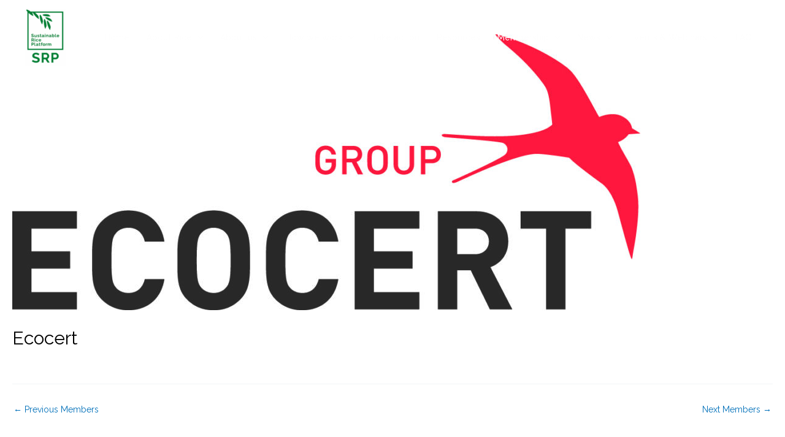

--- FILE ---
content_type: text/css
request_url: https://sustainablerice.org/wp-content/cache/wpo-minify/1769147657/assets/wpo-minify-footer-71ac3f54.min.css
body_size: 8742
content:
#forminator-module-117:not(.select2-dropdown){padding-top:0;padding-right:0;padding-bottom:0;padding-left:0}#forminator-module-117{border-width:0;border-style:none;border-radius:0;-moz-border-radius:0;-webkit-border-radius:0}#forminator-module-117{border-color:#fff0;background-color:#fff0}#forminator-module-117 .forminator-pagination-footer .forminator-button-paypal{flex:1}.forminator-ui#forminator-module-117.forminator-design--default .forminator-response-message,.forminator-ui#forminator-module-117.forminator-design--default .forminator-response-message p{font-size:15px;font-family:inherit;font-weight:400}.forminator-ui#forminator-module-117.forminator-design--default .forminator-response-message.forminator-error{background-color:#F9E4E8;box-shadow:inset 2px 0 0 0 #E04562;-moz-box-shadow:inset 2px 0 0 0 #E04562;-webkit-box-shadow:inset 2px 0 0 0 #E04562}.forminator-ui#forminator-module-117.forminator-design--default .forminator-response-message.forminator-error:hover,.forminator-ui#forminator-module-117.forminator-design--default .forminator-response-message.forminator-error:focus,.forminator-ui#forminator-module-117.forminator-design--default .forminator-response-message.forminator-error:active{box-shadow:inset 2px 0 0 0 #E04562;-moz-box-shadow:inset 2px 0 0 0 #E04562;-webkit-box-shadow:inset 2px 0 0 0 #E04562}.forminator-ui#forminator-module-117.forminator-design--default .forminator-response-message.forminator-error,.forminator-ui#forminator-module-117.forminator-design--default .forminator-response-message.forminator-error p{color:#333}.forminator-ui#forminator-module-117.forminator-design--default .forminator-response-message.forminator-success{background-color:#BCEEE6;box-shadow:inset 2px 0 0 0 #1ABCA1;-moz-box-shadow:inset 2px 0 0 0 #1ABCA1;-webkit-box-shadow:inset 2px 0 0 0 #1ABCA1}.forminator-ui#forminator-module-117.forminator-design--default .forminator-response-message.forminator-success:hover,.forminator-ui#forminator-module-117.forminator-design--default .forminator-response-message.forminator-success:focus,.forminator-ui#forminator-module-117.forminator-design--default .forminator-response-message.forminator-success:active{box-shadow:inset 2px 0 0 0 #1ABCA1;-moz-box-shadow:inset 2px 0 0 0 #1ABCA1;-webkit-box-shadow:inset 2px 0 0 0 #1ABCA1}.forminator-ui#forminator-module-117.forminator-design--default .forminator-response-message.forminator-success,.forminator-ui#forminator-module-117.forminator-design--default .forminator-response-message.forminator-success p{color:#333}.forminator-ui#forminator-module-117.forminator-design--default .forminator-response-message.forminator-loading{background-color:#F8F8F8}.forminator-ui#forminator-module-117.forminator-design--default .forminator-response-message.forminator-loading,.forminator-ui#forminator-module-117.forminator-design--default .forminator-response-message.forminator-loading p{color:#666}.forminator-ui#forminator-module-117.forminator-design--default .forminator-title{font-size:45px;font-family:inherit;font-weight:400;text-align:left}.forminator-ui#forminator-module-117.forminator-design--default .forminator-subtitle{font-size:18px;font-family:inherit;font-weight:400;text-align:left}.forminator-ui#forminator-module-117.forminator-design--default .forminator-title{color:#333}.forminator-ui#forminator-module-117.forminator-design--default .forminator-subtitle{color:#333}.forminator-ui#forminator-module-117.forminator-design--default .forminator-label{font-size:12px;font-family:inherit;font-weight:700}.forminator-ui#forminator-module-117.forminator-design--default .forminator-label{color:#777771}.forminator-ui#forminator-module-117.forminator-design--default .forminator-label .forminator-required{color:#E04562}.forminator-ui#forminator-module-117.forminator-design--default .forminator-description-password{display:block}.forminator-ui#forminator-module-117.forminator-design--default .forminator-description,.forminator-ui#forminator-module-117.forminator-design--default .forminator-description p{font-size:12px;font-family:inherit;font-weight:400}.forminator-ui#forminator-module-117.forminator-design--default .forminator-description a,.forminator-ui#forminator-module-117.forminator-design--default .forminator-description a:hover,.forminator-ui#forminator-module-117.forminator-design--default .forminator-description a:focus,.forminator-ui#forminator-module-117.forminator-design--default .forminator-description a:active{box-shadow:none;text-decoration:none}.forminator-ui#forminator-module-117.forminator-design--default .forminator-description p{margin:0;padding:0;border:0}.forminator-ui#forminator-module-117.forminator-design--default .forminator-description,.forminator-ui#forminator-module-117.forminator-design--default .forminator-description p{color:#777771}.forminator-ui#forminator-module-117.forminator-design--default .forminator-description a{color:#17A8E3}.forminator-ui#forminator-module-117.forminator-design--default .forminator-description a:hover{color:#008FCA}.forminator-ui#forminator-module-117.forminator-design--default .forminator-description a:active{color:#008FCA}.forminator-ui#forminator-module-117.forminator-design--default .forminator-error-message{font-size:12px;font-family:inherit;font-weight:500}.forminator-ui#forminator-module-117.forminator-design--default .forminator-error-message{background-color:#F9E4E8;color:#E04562}.forminator-ui#forminator-module-117.forminator-design--default .forminator-input,.forminator-ui#forminator-module-117.forminator-design--default .forminator-input input{font-size:16px;font-family:inherit;font-weight:400}.forminator-ui#forminator-module-117.forminator-design--default .forminator-input,.forminator-ui#forminator-module-117.forminator-design--default .forminator-input:hover,.forminator-ui#forminator-module-117.forminator-design--default .forminator-input:focus,.forminator-ui#forminator-module-117.forminator-design--default .forminator-input:active{border-color:#777771;background-color:#EDEDED;color:#000}.forminator-ui#forminator-module-117.forminator-design--default .forminator-input.forminator-calculation:disabled{-webkit-text-fill-color:#000;opacity:1}.forminator-ui#forminator-module-117.forminator-design--default .forminator-input input,.forminator-ui#forminator-module-117.forminator-design--default .forminator-input input:hover,.forminator-ui#forminator-module-117.forminator-design--default .forminator-input input:focus,.forminator-ui#forminator-module-117.forminator-design--default .forminator-input input:active{color:#000}.forminator-ui#forminator-module-117.forminator-design--default .forminator-input::placeholder{color:#888}.forminator-ui#forminator-module-117.forminator-design--default .forminator-input:-moz-placeholder{color:#888}.forminator-ui#forminator-module-117.forminator-design--default .forminator-input::-moz-placeholder{color:#888}.forminator-ui#forminator-module-117.forminator-design--default .forminator-input:-ms-input-placeholder{color:#888}.forminator-ui#forminator-module-117.forminator-design--default .forminator-input::-webkit-input-placeholder{color:#888}.forminator-ui#forminator-module-117.forminator-design--default .forminator-is_hover .forminator-input{border-color:#17A8E3;background-color:#E6E6E6}.forminator-ui#forminator-module-117.forminator-design--default .forminator-is_active .forminator-input{border-color:#17A8E3;background-color:#E6E6E6}.forminator-ui#forminator-module-117.forminator-design--default .forminator-has_error .forminator-input{border-color:#E04562}.forminator-ui#forminator-module-117.forminator-design--default .forminator-input-with-icon [class*="forminator-icon-"]{color:#777771}.forminator-ui#forminator-module-117.forminator-design--default .forminator-is_active .forminator-input-with-icon [class*="forminator-icon-"]{color:#17A8E3}.forminator-ui#forminator-module-117.forminator-design--default .forminator-suffix{font-size:16px;font-family:inherit;font-weight:500}.forminator-ui#forminator-module-117.forminator-design--default .forminator-suffix{color:#000}.forminator-ui#forminator-module-117.forminator-design--default .forminator-prefix{font-size:16px;font-family:inherit;font-weight:500}.forminator-ui#forminator-module-117.forminator-design--default .forminator-prefix{color:#000}.forminator-ui#forminator-module-117.forminator-design--default .forminator-textarea{font-size:16px;font-family:inherit;font-weight:400}.forminator-ui#forminator-module-117.forminator-design--default .forminator-textarea,.forminator-ui#forminator-module-117.forminator-design--default .forminator-textarea:hover,.forminator-ui#forminator-module-117.forminator-design--default .forminator-textarea:focus,.forminator-ui#forminator-module-117.forminator-design--default .forminator-textarea:active{border-color:#777771;background-color:#EDEDED;color:#000}.forminator-ui#forminator-module-117.forminator-design--default .forminator-is_hover .forminator-textarea{border-color:#17A8E3;background-color:#E6E6E6}.forminator-ui#forminator-module-117.forminator-design--default .forminator-is_active .forminator-textarea{border-color:#17A8E3;background-color:#E6E6E6}.forminator-ui#forminator-module-117.forminator-design--default .forminator-has_error .forminator-textarea{border-color:#E04562}.forminator-ui#forminator-module-117.forminator-design--default .forminator-textarea::placeholder{color:#888}.forminator-ui#forminator-module-117.forminator-design--default .forminator-textarea:-moz-placeholder{color:#888}.forminator-ui#forminator-module-117.forminator-design--default .forminator-textarea::-moz-placeholder{color:#888}.forminator-ui#forminator-module-117.forminator-design--default .forminator-textarea:-ms-input-placeholder{color:#888}.forminator-ui#forminator-module-117.forminator-design--default .forminator-textarea::-webkit-input-placeholder{color:#888}.forminator-ui#forminator-module-117.forminator-design--default .forminator-radio{font-size:14px;font-family:inherit;font-weight:400}.forminator-ui#forminator-module-117.forminator-design--default .forminator-radio{color:#000}.forminator-ui#forminator-module-117.forminator-design--default .forminator-radio .forminator-radio-bullet,.forminator-ui#forminator-module-117.forminator-design--default .forminator-radio .forminator-radio-image{border-color:#777771;background-color:#EDEDED}.forminator-ui#forminator-module-117.forminator-design--default .forminator-radio .forminator-radio-bullet:before{background-color:#17A8E3}.forminator-ui#forminator-module-117.forminator-design--default .forminator-radio input:checked+.forminator-radio-bullet{border-color:#17A8E3;background-color:#EDEDED}.forminator-ui#forminator-module-117.forminator-design--default .forminator-radio:hover .forminator-radio-image,.forminator-ui#forminator-module-117.forminator-design--default .forminator-radio input:checked~.forminator-radio-image{border-color:#17A8E3;background-color:#E1F6FF}.forminator-ui#forminator-module-117.forminator-design--default .forminator-has_error .forminator-radio .forminator-radio-bullet{border-color:#E04562}.forminator-ui#forminator-module-117.forminator-design--default .forminator-checkbox,.forminator-ui#forminator-module-117.forminator-design--default .forminator-checkbox__label,.forminator-ui#forminator-module-117.forminator-design--default .forminator-checkbox__label p{font-size:14px;font-family:inherit;font-weight:400}.forminator-ui#forminator-module-117.forminator-design--default .forminator-checkbox,.forminator-ui#forminator-module-117.forminator-design--default .forminator-checkbox__label,.forminator-ui#forminator-module-117.forminator-design--default .forminator-checkbox__label p{color:#000}.forminator-ui#forminator-module-117.forminator-design--default .forminator-checkbox .forminator-checkbox-box{border-color:#777771;background-color:#EDEDED;color:#17A8E3}.forminator-ui#forminator-module-117.forminator-design--default .forminator-checkbox .forminator-checkbox-image{border-color:#777771;background-color:#EDEDED}.forminator-ui#forminator-module-117.forminator-design--default .forminator-checkbox input:checked+.forminator-checkbox-box{border-color:#17A8E3;background-color:#EDEDED}.forminator-ui#forminator-module-117.forminator-design--default .forminator-checkbox:hover .forminator-checkbox-image,.forminator-ui#forminator-module-117.forminator-design--default .forminator-checkbox input:checked~.forminator-checkbox-image{border-color:#17A8E3;background-color:#E1F6FF}.forminator-ui#forminator-module-117.forminator-design--default .forminator-has_error .forminator-checkbox .forminator-checkbox-box{border-color:#E04562}@media screen and (max-width:782px){.forminator-ui#forminator-module-117.forminator-design--default .forminator-checkbox:hover .forminator-checkbox-image{border-color:#777771;background-color:#EDEDED}}.forminator-ui#forminator-module-117.forminator-design--default .forminator-consent,.forminator-ui#forminator-module-117.forminator-design--default .forminator-consent__label,.forminator-ui#forminator-module-117.forminator-design--default .forminator-consent__label p{color:#000}.forminator-ui#forminator-module-117.forminator-design--default .forminator-consent .forminator-checkbox-box{border-color:#777771;background-color:#EDEDED;color:#17A8E3}.forminator-ui#forminator-module-117.forminator-design--default .forminator-consent input:checked+.forminator-checkbox-box{border-color:#17A8E3;background-color:#EDEDED}.forminator-ui#forminator-module-117.forminator-design--default .forminator-has_error .forminator-consent .forminator-checkbox-box{border-color:#E04562}.forminator-ui#forminator-module-117.forminator-design--default select.forminator-select2+.forminator-select .selection .select2-selection--single[role="combobox"] .select2-selection__rendered{font-size:16px;line-height:22px;font-weight:400}.forminator-ui#forminator-module-117.forminator-design--default .forminator-select2+.forminator-select .selection .select2-selection--single[role="combobox"]{border-color:#777771;background-color:#EDEDED}.forminator-ui#forminator-module-117.forminator-design--default .forminator-select2+.forminator-select .selection .select2-selection--single[role="combobox"] .select2-selection__rendered{color:#000}.forminator-ui#forminator-module-117.forminator-design--default .forminator-select2+.forminator-select .selection .select2-selection--single[role="combobox"] .select2-selection__arrow{color:#777771}.forminator-ui#forminator-module-117.forminator-design--default .forminator-select2+.forminator-select .selection .select2-selection--single[role="combobox"]:hover{border-color:#17A8E3;background-color:#E6E6E6}.forminator-ui#forminator-module-117.forminator-design--default .forminator-select2+.forminator-select .selection .select2-selection--single[role="combobox"]:hover .select2-selection__rendered{color:#000}.forminator-ui#forminator-module-117.forminator-design--default .forminator-select2+.forminator-select .selection .select2-selection--single[role="combobox"]:hover .select2-selection__arrow{color:#17A8E3}.forminator-ui#forminator-module-117.forminator-design--default .forminator-select2+.forminator-select.select2-container--open .selection .select2-selection--single[role="combobox"]{border-color:#17A8E3;background-color:#E6E6E6}.forminator-ui#forminator-module-117.forminator-design--default .forminator-select2+.forminator-select.select2-container--open .selection .select2-selection--single[role="combobox"] .select2-selection__rendered{color:#000}.forminator-ui#forminator-module-117.forminator-design--default .forminator-select2+.forminator-select.select2-container--open .selection .select2-selection--single[role="combobox"] .select2-selection__arrow{color:#17A8E3}.forminator-ui#forminator-module-117.forminator-design--default .forminator-field.forminator-has_error .forminator-select2+.forminator-select .selection .select2-selection--single[role="combobox"]{border-color:#E04562}.forminator-select-dropdown-container--open .forminator-custom-form-117.forminator-dropdown--default .select2-search input{font-size:16px;font-weight:400}.forminator-select-dropdown-container--open .forminator-custom-form-117.forminator-dropdown--default .select2-results .select2-results__options .select2-results__option{font-size:16px;font-weight:400}.forminator-select-dropdown-container--open .forminator-custom-form-117.forminator-dropdown--default{border-color:#17A8E3;background-color:#E6E6E6}.forminator-select-dropdown-container--open .forminator-custom-form-117.forminator-dropdown--default .select2-results .select2-results__options .select2-results__option{color:#777771}.forminator-select-dropdown-container--open .forminator-custom-form-117.forminator-dropdown--default .select2-results .select2-results__options .select2-results__option:not(.select2-results__option--selected).select2-results__option--highlighted{background-color:#DDD;color:#000}.forminator-select-dropdown-container--open .forminator-custom-form-117.forminator-dropdown--default .select2-results .select2-results__options .select2-results__option.select2-results__option--selected{background-color:#17A8E3;color:#FFF}.forminator-select-dropdown-container--open .forminator-custom-form-117.forminator-dropdown--default .select2-search input,.forminator-select-dropdown-container--open .forminator-custom-form-117.forminator-dropdown--default .select2-search input:focus,.forminator-select-dropdown-container--open .forminator-custom-form-117.forminator-dropdown--default .select2-search input:hover{border-color:#17A8E3;background-color:#FFF;color:#000}.forminator-ui#forminator-module-117.forminator-design--default .forminator-multiselect .forminator-option{font-size:16px;font-family:inherit;font-weight:400}.forminator-ui#forminator-module-117.forminator-design--default .forminator-multiselect{border-color:#777771;background-color:#E6E6E6}.forminator-ui#forminator-module-117.forminator-design--default .forminator-has_error .forminator-multiselect{border-color:#E04562}.forminator-ui#forminator-module-117.forminator-design--default .forminator-multiselect .forminator-option{color:#777771}.forminator-ui#forminator-module-117.forminator-design--default .forminator-multiselect .forminator-option:hover{background-color:#DDD;color:#000}.forminator-ui#forminator-module-117.forminator-design--default .forminator-multiselect .forminator-option.forminator-is_checked{background-color:#17A8E3;color:#FFF}.forminator-custom-form-117.forminator-calendar--default{font-family:inherit}.forminator-custom-form-117.forminator-calendar--default:before{border-color:#17A8E3;background-color:#E6E6E6}.forminator-custom-form-117.forminator-calendar--default .ui-datepicker-header .ui-corner-all{background-color:#17A8E3;color:#FFF}.forminator-custom-form-117.forminator-calendar--default .ui-datepicker-header .ui-datepicker-title select{border-color:#BBB;background-color:#FFF;color:#777771}.forminator-custom-form-117.forminator-calendar--default .ui-datepicker-calendar thead th{color:#333}.forminator-custom-form-117.forminator-calendar--default .ui-datepicker-calendar tbody td a.ui-state-default,.forminator-custom-form-117.forminator-calendar--default .ui-datepicker-calendar tbody td.ui-state-disabled span{border-color:#E6E6E6;background-color:#E6E6E6;color:#777771}.forminator-custom-form-117.forminator-calendar--default .ui-datepicker-calendar tbody td a.ui-state-default:hover,.forminator-custom-form-117.forminator-calendar--default .ui-datepicker-calendar tbody td a.ui-state-default.ui-state-hover{border-color:#DDD;background-color:#DDD;color:#777771}.forminator-custom-form-117.forminator-calendar--default .ui-datepicker-calendar tbody td a.ui-state-default:active,.forminator-custom-form-117.forminator-calendar--default .ui-datepicker-calendar tbody td a.ui-state-default.ui-state-active{border-color:#17A8E3;background-color:#17A8E3;color:#FFF}.forminator-custom-form-117.forminator-calendar--default .ui-datepicker-calendar tbody td a.ui-state-default.ui-state-highlight{border-color:#17A8E3;background-color:#C8DEE7;color:#17A8E3}.forminator-custom-form-117.forminator-calendar--default .ui-datepicker-calendar tbody td a.ui-state-default.ui-state-highlight:active,.forminator-custom-form-117.forminator-calendar--default .ui-datepicker-calendar tbody td a.ui-state-default.ui-state-highlight.ui-state-active{border-color:#17A8E3;background-color:#17A8E3;color:#FFF}.forminator-ui#forminator-module-117.forminator-design--default .forminator-button-upload{font-size:14px;font-family:inherit;font-weight:500}.forminator-ui#forminator-module-117.forminator-design--default .forminator-file-upload>span{font-size:12px;font-family:inherit;font-weight:500}.forminator-ui#forminator-module-117.forminator-design--default .forminator-button-upload{background-color:#1ABCA1;color:#FFF}.forminator-ui#forminator-module-117.forminator-design--default .forminator-button-upload:hover{background-color:#159C85;color:#FFF}.forminator-ui#forminator-module-117.forminator-design--default .forminator-button-upload:active{background-color:#159C85;color:#FFF}.forminator-ui#forminator-module-117.forminator-design--default .forminator-file-upload>span{color:#777771}.forminator-ui#forminator-module-117.forminator-design--default .forminator-button-delete{background-color:#fff0}.forminator-ui#forminator-module-117.forminator-design--default .forminator-button-delete:hover{background-color:#F9E4E8}.forminator-ui#forminator-module-117.forminator-design--default .forminator-button-delete:active{background-color:#F9E4E8}.forminator-ui#forminator-module-117.forminator-design--default .forminator-button-delete [class*="forminator-icon-"]{color:#E04562}.forminator-ui#forminator-module-117.forminator-design--default .forminator-button-delete:hover [class*="forminator-icon-"]{color:#E04562}.forminator-ui#forminator-module-117.forminator-design--default .forminator-button-delete:active [class*="forminator-icon-"]{color:#E04562}.forminator-ui#forminator-module-117.forminator-design--default .forminator-multi-upload .forminator-multi-upload-message p{font-size:13px;line-height:1.7;font-weight:400}.forminator-ui#forminator-module-117.forminator-design--default .forminator-multi-upload .forminator-multi-upload-message p a,.forminator-ui#forminator-module-117.forminator-design--default .forminator-multi-upload .forminator-multi-upload-message p a:visited,.forminator-ui#forminator-module-117.forminator-design--default .forminator-multi-upload .forminator-multi-upload-message p a:hover,.forminator-ui#forminator-module-117.forminator-design--default .forminator-multi-upload .forminator-multi-upload-message p a:focus{font-weight:700;text-decoration:underline}.forminator-ui#forminator-module-117.forminator-design--default .forminator-uploaded-file .forminator-uploaded-file--title{font-size:13px;line-height:1.3;font-weight:700}.forminator-ui#forminator-module-117.forminator-design--default .forminator-uploaded-file .forminator-uploaded-file--size{font-size:12px;line-height:1.4em;font-weight:700}.forminator-ui#forminator-module-117.forminator-design--default .forminator-multi-upload{cursor:pointer;border-color:#777771;background-color:#EDEDED;color:#777771}.forminator-ui#forminator-module-117.forminator-design--default .forminator-multi-upload .forminator-multi-upload-message p{color:#666}.forminator-ui#forminator-module-117.forminator-design--default .forminator-multi-upload .forminator-multi-upload-message p a,.forminator-ui#forminator-module-117.forminator-design--default .forminator-multi-upload .forminator-multi-upload-message p a:visited,.forminator-ui#forminator-module-117.forminator-design--default .forminator-multi-upload .forminator-multi-upload-message p a:hover,.forminator-ui#forminator-module-117.forminator-design--default .forminator-multi-upload .forminator-multi-upload-message p a:focus{color:#17A8E3}.forminator-ui#forminator-module-117.forminator-design--default .forminator-multi-upload:hover{border-color:#17A8E3;background-color:#E6E6E6;color:#777771}.forminator-ui#forminator-module-117.forminator-design--default .forminator-multi-upload.forminator-dragover{border-color:#17A8E3;background-color:#E1F6FF;color:#17A8E3}.forminator-ui#forminator-module-117.forminator-design--default .forminator-has_error .forminator-multi-upload{border-color:#E04562;background-color:#EDEDED;color:#777771}.forminator-ui#forminator-module-117.forminator-design--default .forminator-uploaded-file .forminator-uploaded-file--preview{border-color:#777771;background-color:#FFF}.forminator-ui#forminator-module-117.forminator-design--default .forminator-uploaded-file .forminator-uploaded-file--preview [class*="forminator-icon-"]{color:#777771}.forminator-ui#forminator-module-117.forminator-design--default .forminator-uploaded-file .forminator-uploaded-file--title{color:#333}.forminator-ui#forminator-module-117.forminator-design--default .forminator-uploaded-file .forminator-uploaded-file--size{color:#888}.forminator-ui#forminator-module-117.forminator-design--default .forminator-uploaded-file .forminator-uploaded-file--size [class*="forminator-icon-"]{color:#888}.forminator-ui#forminator-module-117.forminator-design--default .forminator-uploaded-file.forminator-has_error .forminator-uploaded-file--image,.forminator-ui#forminator-module-117.forminator-design--default .forminator-uploaded-file.forminator-has_error .forminator-uploaded-file--preview{border-color:#E04562;background-color:#FFF}.forminator-ui#forminator-module-117.forminator-design--default .forminator-uploaded-file.forminator-has_error .forminator-uploaded-file--preview [class*="forminator-icon-"]{color:#777771}.forminator-ui#forminator-module-117.forminator-design--default .forminator-uploaded-file.forminator-has_error .forminator-uploaded-file--size [class*="forminator-icon-"]{color:#E04562}.forminator-ui#forminator-module-117.forminator-design--default .forminator-signature .forminator-signature--placeholder{font-size:16px;font-weight:400}.forminator-ui#forminator-module-117.forminator-design--default .forminator-signature{border-color:#777771;background-color:#EDEDED!important}.forminator-ui#forminator-module-117.forminator-design--default .forminator-signature .forminator-signature--placeholder{color:#888}.forminator-ui#forminator-module-117.forminator-design--default .forminator-field-signature.forminator-is_hover .forminator-signature{border-color:#17A8E3;background-color:#E6E6E6!important}.forminator-ui#forminator-module-117.forminator-design--default .forminator-field-signature.forminator-has_error .forminator-signature{border-color:#E04562}.forminator-ui#forminator-module-117.forminator-design--default .forminator-button-submit{font-size:14px;font-family:inherit;font-weight:500}.forminator-ui#forminator-module-117.forminator-design--default .forminator-button-submit{background-color:#17A8E3;color:#FFF}.forminator-ui#forminator-module-117.forminator-design--default .forminator-button-submit:hover{background-color:#008FCA;color:#FFF}.forminator-ui#forminator-module-117.forminator-design--default .forminator-button-submit:active{background-color:#008FCA;color:#FFF}.forminator-ui#forminator-module-117.forminator-design--default .forminator-pagination-steps .forminator-step .forminator-step-label{font-size:12px;font-family:inherit;font-weight:500}.forminator-ui#forminator-module-117.forminator-design--default .forminator-pagination-steps .forminator-break{background-color:#777771}.forminator-ui#forminator-module-117.forminator-design--default .forminator-pagination-steps .forminator-break:before{background-color:#17A8E3}.forminator-ui#forminator-module-117.forminator-design--default .forminator-pagination-steps .forminator-step .forminator-step-label{color:#17A8E3}.forminator-ui#forminator-module-117.forminator-design--default .forminator-pagination-steps .forminator-step .forminator-step-dot{border-color:#777771;background-color:#17A8E3}.forminator-ui#forminator-module-117.forminator-design--default .forminator-pagination-steps .forminator-step.forminator-current~.forminator-step .forminator-step-label{color:#777771}.forminator-ui#forminator-module-117.forminator-design--default .forminator-pagination-steps .forminator-step.forminator-current~.forminator-step .forminator-step-dot{border-color:#777771;background-color:#777771}.forminator-ui#forminator-module-117.forminator-design--default .forminator-pagination-progress .forminator-progress-label{font-size:12px;font-family:inherit;font-weight:500}.forminator-ui#forminator-module-117.forminator-design--default .forminator-pagination-progress .forminator-progress-label{color:#777771}.forminator-ui#forminator-module-117.forminator-design--default .forminator-pagination-progress .forminator-progress-bar{background-color:#E6E6E6}.forminator-ui#forminator-module-117.forminator-design--default .forminator-pagination-progress .forminator-progress-bar span{background-color:#17A8E3}.forminator-ui#forminator-module-117.forminator-design--default .forminator-button-back{font-size:14px;font-family:inherit;font-weight:500}.forminator-ui#forminator-module-117.forminator-design--default .forminator-button-back{background-color:#1ABCA1;color:#FFF}.forminator-ui#forminator-module-117.forminator-design--default .forminator-button-back:hover{background-color:#159C85;color:#FFF}.forminator-ui#forminator-module-117.forminator-design--default .forminator-button-back:active{background-color:#159C85;color:#FFF}.forminator-ui#forminator-module-117.forminator-design--default .forminator-button-next{font-size:14px;font-family:inherit;font-weight:500}.forminator-ui#forminator-module-117.forminator-design--default .forminator-button-next{background-color:#1ABCA1;color:#FFF}.forminator-ui#forminator-module-117.forminator-design--default .forminator-button-next:hover{background-color:#159C85;color:#FFF}.forminator-ui#forminator-module-117.forminator-design--default .forminator-button-next:active{background-color:#159C85;color:#FFF}.forminator-ui#forminator-module-117.forminator-design--default .forminator-repeater-field{background:rgb(248 248 248 / .5);box-shadow:inset 5px 0 0 rgb(221 221 221 / .5)}.forminator-ui#forminator-module-117.forminator-design--default .forminator-repeater-field .forminator-grouped-fields{border-bottom:1px solid rgb(170 170 170 / .5)}.forminator-ui#forminator-module-117.forminator-design--default .forminator-repeater-field .forminator-grouped-fields:last-child{border-bottom:unset}.forminator-ui#forminator-module-117.forminator-design--default .forminator-repeater-action-link,.forminator-ui#forminator-module-117.forminator-design--default .forminator-repeater-action-button{font-size:12px;font-family:inherit;font-weight:500}.forminator-ui#forminator-module-117.forminator-design--default .forminator-repeater-action-icon{font-size:18px}.forminator-ui#forminator-module-117.forminator-design--default .forminator-repeater-action-link{color:#17A8E3}.forminator-ui#forminator-module-117.forminator-design--default .forminator-repeater-action-link:hover,.forminator-ui#forminator-module-117.forminator-design--default .forminator-repeater-action-link:active,.forminator-ui#forminator-module-117.forminator-design--default .forminator-repeater-action-link:focus{color:#289DCC}.forminator-ui#forminator-module-117.forminator-design--default .forminator-repeater-action-icon{color:#888}.forminator-ui#forminator-module-117.forminator-design--default .forminator-repeater-action-icon:hover,.forminator-ui#forminator-module-117.forminator-design--default .forminator-repeater-action-icon:active{color:#666}.forminator-ui#forminator-module-117.forminator-design--default .forminator-repeater-action-button{background-color:#F8F8F8;color:#666;border:1px solid #AAA}.forminator-ui#forminator-module-117.forminator-design--default .forminator-repeater-action-button:hover{background-color:#F1F1F1;color:#666;border:1px solid #AAA}.forminator-ui#forminator-module-117.forminator-design--default .forminator-repeater-action-button:active{background-color:#EEE;color:#333;border:1px solid #888}.forminator-ui#forminator-module-117.forminator-design--default .forminator-repeater-action-button:disabled{background-color:#fff0;color:#AAA;border:1px solid rgb(31 31 31 / .12)}.forminator-ui#forminator-module-117.forminator-design--default .StripeElement{padding:9px;border-width:1px;border-style:solid;border-color:#777771;border-radius:2px;background-color:#EDEDED;color:#000;transition:0.2s ease}.forminator-ui#forminator-module-117.forminator-design--default .StripeElement:hover{border-color:#17A8E3;background-color:#E6E6E6}.forminator-ui#forminator-module-117.forminator-design--default .StripeElement--focus,.forminator-ui#forminator-module-117.forminator-design--default .StripeElement--focus:hover{border-color:#17A8E3;background-color:#E6E6E6}.forminator-ui#forminator-module-117.forminator-design--default .StripeElement--invalid,.forminator-ui#forminator-module-117.forminator-design--default .StripeElement--invalid:hover,.forminator-ui#forminator-module-117.forminator-design--default .StripeElement--focus.StripeElement--invalid{border-color:#E04562}/*!
 * WPMU DEV Forminator UI
 * Copyright 2019 Incsub (https://incsub.com)
 * Licensed under GPL v3 (http://www.gnu.org/licenses/gpl-3.0.html)
 */.et-db #et-boc .et_pb_module .forminator-ui [class*=forminator-icon-]:before,.et-db #et-boc .et_pb_module .forminator-ui [class^=forminator-icon-]:before,.forminator-ui [class*=forminator-icon-]:before,.forminator-ui [class^=forminator-icon-]:before{speak:none;line-height:1;font-family:forminator-icons-font!important;font-style:normal;font-weight:400;font-variant:normal;text-transform:none;letter-spacing:0;-webkit-font-feature-settings:"liga" 1;font-feature-settings:"liga" 1;-webkit-font-variant-ligatures:discretionary-ligatures;font-variant-ligatures:discretionary-ligatures;-webkit-font-smoothing:antialiased;-moz-osx-font-smoothing:grayscale}@-webkit-keyframes spin{0%{-webkit-transform:rotate(0);transform:rotate(0)}100%{-webkit-transform:rotate(360deg);transform:rotate(360deg)}}@keyframes spin{0%{-webkit-transform:rotate(0);transform:rotate(0)}100%{-webkit-transform:rotate(360deg);transform:rotate(360deg)}}@-webkit-keyframes click-animation{0%{-webkit-transform:translate(-50%,-50%) scale(1);transform:translate(-50%,-50%) scale(1);opacity:.2;-khtml-opacity:.2}50%{-webkit-transform:translate(-50%,-50%) scale(2);transform:translate(-50%,-50%) scale(2);opacity:.1;-khtml-opacity:.1}100%{-webkit-transform:translate(-50%,-50%) scale(0);transform:translate(-50%,-50%) scale(0);opacity:0;-khtml-opacity:0}}@keyframes click-animation{0%{-webkit-transform:translate(-50%,-50%) scale(1);transform:translate(-50%,-50%) scale(1);opacity:.2;-khtml-opacity:.2}50%{-webkit-transform:translate(-50%,-50%) scale(2);transform:translate(-50%,-50%) scale(2);opacity:.1;-khtml-opacity:.1}100%{-webkit-transform:translate(-50%,-50%) scale(0);transform:translate(-50%,-50%) scale(0);opacity:0;-khtml-opacity:0}}@font-face{font-family:forminator-icons-font;font-weight:400;font-style:normal;font-display:swap;src:url(https://sustainablerice.org/wp-content/plugins/forminator/assets/forminator-ui/css/../fonts/forminator-icons-font.eot#1769147657);src:local("forminator-icons-font"),url(https://sustainablerice.org/wp-content/plugins/forminator/assets/forminator-ui/css/../fonts/forminator-icons-font.eot#1769147657) format("embedded-opentype"),url(https://sustainablerice.org/wp-content/plugins/forminator/assets/forminator-ui/css/../fonts/forminator-icons-font.woff2#1769147657) format("woff2"),url(https://sustainablerice.org/wp-content/plugins/forminator/assets/forminator-ui/css/../fonts/forminator-icons-font.woff#1769147657) format("woff"),url(https://sustainablerice.org/wp-content/plugins/forminator/assets/forminator-ui/css/../fonts/forminator-icons-font.ttf#1769147657) format("truetype"),url(https://sustainablerice.org/wp-content/plugins/forminator/assets/forminator-ui/css/../fonts/forminator-icons-font.svg?1.7.4#forminator-icons-font) format("svg")}.et-db #et-boc .et_pb_module .forminator-ui .forminator-loading:before,.forminator-ui .forminator-loading:before{-webkit-animation:spin 1.3s linear infinite;animation:spin 1.3s linear infinite}.et-db #et-boc .et_pb_module .forminator-ui .forminator-icon-calendar:before,.forminator-ui .forminator-icon-calendar:before{content:"📅"}.et-db #et-boc .et_pb_module .forminator-ui .forminator-icon-cancel:before,.forminator-ui .forminator-icon-cancel:before{content:"✕"}.et-db #et-boc .et_pb_module .forminator-ui .forminator-icon-check:before,.forminator-ui .forminator-icon-check:before{content:"✓"}.et-db #et-boc .et_pb_module .forminator-ui .forminator-icon-chevron-down:before,.forminator-ui .forminator-icon-chevron-down:before{content:"⌄"}.et-db #et-boc .et_pb_module .forminator-ui .forminator-icon-chevron-left:before,.forminator-ui .forminator-icon-chevron-left:before{content:"❮"}.et-db #et-boc .et_pb_module .forminator-ui .forminator-icon-chevron-right:before,.forminator-ui .forminator-icon-chevron-right:before{content:"❯"}.et-db #et-boc .et_pb_module .forminator-ui .forminator-icon-chevron-up:before,.forminator-ui .forminator-icon-chevron-up:before{content:"⌃"}.et-db #et-boc .et_pb_module .forminator-ui .forminator-icon-close:before,.forminator-ui .forminator-icon-close:before{content:"⊗"}.et-db #et-boc .et_pb_module .forminator-ui .forminator-icon-file:before,.forminator-ui .forminator-icon-file:before{content:"📄"}.et-db #et-boc .et_pb_module .forminator-ui .forminator-icon-loader:before,.forminator-ui .forminator-icon-loader:before{content:"◌"}.et-db #et-boc .et_pb_module .forminator-ui .forminator-icon-refresh:before,.forminator-ui .forminator-icon-refresh:before{content:"⟳"}.et-db #et-boc .et_pb_module .forminator-ui .forminator-icon-reset:before,.forminator-ui .forminator-icon-reset:before{content:"⥁"}.et-db #et-boc .et_pb_module .forminator-ui .forminator-icon-social-facebook:before,.forminator-ui .forminator-icon-social-facebook:before{content:""}.et-db #et-boc .et_pb_module .forminator-ui .forminator-icon-social-linkedin:before,.forminator-ui .forminator-icon-social-linkedin:before{content:""}.et-db #et-boc .et_pb_module .forminator-ui .forminator-icon-social-twitter:before,.forminator-ui .forminator-icon-social-twitter:before{content:""}.et-db #et-boc .et_pb_module .forminator-ui .forminator-icon-upload:before,.forminator-ui .forminator-icon-upload:before{content:"⊼"}.et-db #et-boc .et_pb_module .forminator-ui .forminator-icon-warning:before,.forminator-ui .forminator-icon-warning:before{content:"⚠"}.et-db #et-boc .et_pb_module .forminator-ui .forminator-icon-add:before,.forminator-ui .forminator-icon-add:before{content:""}.et-db #et-boc .et_pb_module .forminator-ui .forminator-icon-remove:before,.forminator-ui .forminator-icon-remove:before{content:""}/*!
 * WPMU DEV Forminator UI
 * Copyright 2019 Incsub (https://incsub.com)
 * Licensed under GPL v3 (http://www.gnu.org/licenses/gpl-3.0.html)
 */.et-db #et-boc .et_pb_module .forminator-ui .forminator-screen-reader-only,.forminator-ui .forminator-screen-reader-only{width:1px!important;height:1px!important;overflow:hidden!important;position:absolute!important;white-space:nowrap!important;margin:-1px!important;padding:0!important;border:0!important;clip:rect(0 0 0 0)!important;-webkit-clip-path:inset(50%)!important;clip-path:inset(50%)!important}.forminator-ui *{-webkit-box-sizing:border-box;box-sizing:border-box}.et-db #et-boc .et_pb_module .forminator-ui img,.forminator-ui img{max-width:100%}.et-db #et-boc .et_pb_module .forminator-ui .forminator-hidden,.forminator-ui .forminator-hidden{display:none!important}.et-db #et-boc .et_pb_module .forminator-ui fieldset,.forminator-ui fieldset{line-height:1}/*!
 * WPMU DEV Forminator UI
 * Copyright 2019 Incsub (https://incsub.com)
 * Licensed under GPL v3 (http://www.gnu.org/licenses/gpl-3.0.html)
 */.et-db #et-boc .et_pb_module .forminator-ui.forminator-custom-form[data-grid=open] .forminator-row:not(:last-child),.forminator-ui.forminator-custom-form[data-grid=open] .forminator-row:not(:last-child){margin-bottom:20px}.et-db #et-boc .et_pb_module .forminator-ui.forminator-custom-form[data-grid=open] .forminator-row:focus,.forminator-ui.forminator-custom-form[data-grid=open] .forminator-row:focus{outline:0;-webkit-box-shadow:none;box-shadow:none}.et-db #et-boc .et_pb_module .forminator-ui.forminator-custom-form[data-grid=open] .forminator-col:not(:last-child),.forminator-ui.forminator-custom-form[data-grid=open] .forminator-col:not(:last-child){margin-bottom:20px}.et-db #et-boc .et_pb_module .forminator-ui.forminator-custom-form[data-grid=open] .forminator-col:focus,.forminator-ui.forminator-custom-form[data-grid=open] .forminator-col:focus{outline:0;-webkit-box-shadow:none;box-shadow:none}.et-db #et-boc .et_pb_module .forminator-ui.forminator-custom-form:not(.forminator-size--small)[data-grid=open] .forminator-row,.forminator-ui.forminator-custom-form:not(.forminator-size--small)[data-grid=open] .forminator-row{-ms-flex-wrap:wrap;flex-wrap:wrap}@media(min-width:783px){.et-db #et-boc .et_pb_module .forminator-ui.forminator-custom-form:not(.forminator-size--small)[data-grid=open] .forminator-row .forminator-col-md-3,.forminator-ui.forminator-custom-form:not(.forminator-size--small)[data-grid=open] .forminator-row .forminator-col-md-3{width:25%;max-width:25%;-ms-flex-preferred-size:25%;flex-basis:25%}.et-db #et-boc .et_pb_module .forminator-ui.forminator-custom-form:not(.forminator-size--small)[data-grid=open] .forminator-row .forminator-col-md-4,.forminator-ui.forminator-custom-form:not(.forminator-size--small)[data-grid=open] .forminator-row .forminator-col-md-4{width:33.33333333%;max-width:33.33333333%;-ms-flex-preferred-size:33.33333333%;flex-basis:33.33333333%}.et-db #et-boc .et_pb_module .forminator-ui.forminator-custom-form:not(.forminator-size--small)[data-grid=open] .forminator-row .forminator-col-md-6,.forminator-ui.forminator-custom-form:not(.forminator-size--small)[data-grid=open] .forminator-row .forminator-col-md-6{width:50%;max-width:50%;-ms-flex-preferred-size:50%;flex-basis:50%}.et-db #et-boc .et_pb_module .forminator-ui.forminator-custom-form:not(.forminator-size--small)[data-grid=open] .forminator-row .forminator-col-md-12,.forminator-ui.forminator-custom-form:not(.forminator-size--small)[data-grid=open] .forminator-row .forminator-col-md-12{width:100%;max-width:100%;-ms-flex-preferred-size:100%;flex-basis:100%}.et-db #et-boc .et_pb_module .forminator-ui.forminator-custom-form:not(.forminator-size--small)[data-grid=open] .forminator-row .forminator-no-margin,.forminator-ui.forminator-custom-form:not(.forminator-size--small)[data-grid=open] .forminator-row .forminator-no-margin{margin-bottom:-30px}.et-db #et-boc .et_pb_module .forminator-ui.forminator-custom-form:not(.forminator-size--small)[data-grid=open] .forminator-row .forminator-no-margin .forminator-col,.forminator-ui.forminator-custom-form:not(.forminator-size--small)[data-grid=open] .forminator-row .forminator-no-margin .forminator-col{margin-bottom:30px}}@media(min-width:783px){.et-db #et-boc .et_pb_module .forminator-ui.forminator-custom-form:not(.forminator-size--small)[data-grid=open] .forminator-row:not(:last-child),.forminator-ui.forminator-custom-form:not(.forminator-size--small)[data-grid=open] .forminator-row:not(:last-child){margin-bottom:30px}}@media(min-width:783px){.et-db #et-boc .et_pb_module .forminator-ui.forminator-custom-form:not(.forminator-size--small)[data-grid=open] .forminator-row,.forminator-ui.forminator-custom-form:not(.forminator-size--small)[data-grid=open] .forminator-row{display:-webkit-box;display:-ms-flexbox;display:flex;margin-right:-15px;margin-left:-15px}}@media(min-width:783px){.et-db #et-boc .et_pb_module .forminator-ui.forminator-custom-form:not(.forminator-size--small)[data-grid=open] .forminator-col:not(:last-child),.forminator-ui.forminator-custom-form:not(.forminator-size--small)[data-grid=open] .forminator-col:not(:last-child){margin-bottom:0}}@media(min-width:783px){.et-db #et-boc .et_pb_module .forminator-ui.forminator-custom-form:not(.forminator-size--small)[data-grid=open] .forminator-col,.forminator-ui.forminator-custom-form:not(.forminator-size--small)[data-grid=open] .forminator-col{min-width:0;-webkit-box-flex:1;-ms-flex:1;flex:1;padding:0 15px}}@media(min-width:783px){.et-db #et-boc .et_pb_module .forminator-ui.forminator-custom-form:not(.forminator-size--small)[data-grid=open] .forminator-col-3 .forminator-row[data-multiple=true] .forminator-col:not(:last-child),.et-db #et-boc .et_pb_module .forminator-ui.forminator-custom-form:not(.forminator-size--small)[data-grid=open] .forminator-col-4 .forminator-row[data-multiple=true] .forminator-col:not(:last-child),.forminator-ui.forminator-custom-form:not(.forminator-size--small)[data-grid=open] .forminator-col-3 .forminator-row[data-multiple=true] .forminator-col:not(:last-child),.forminator-ui.forminator-custom-form:not(.forminator-size--small)[data-grid=open] .forminator-col-4 .forminator-row[data-multiple=true] .forminator-col:not(:last-child){margin-bottom:30px}}@media(min-width:783px){.et-db #et-boc .et_pb_module .forminator-ui.forminator-custom-form:not(.forminator-size--small)[data-grid=open] .forminator-col-3 .forminator-row[data-multiple=true],.et-db #et-boc .et_pb_module .forminator-ui.forminator-custom-form:not(.forminator-size--small)[data-grid=open] .forminator-col-4 .forminator-row[data-multiple=true],.forminator-ui.forminator-custom-form:not(.forminator-size--small)[data-grid=open] .forminator-col-3 .forminator-row[data-multiple=true],.forminator-ui.forminator-custom-form:not(.forminator-size--small)[data-grid=open] .forminator-col-4 .forminator-row[data-multiple=true]{display:block}}/*!
 * WPMU DEV Forminator UI
 * Copyright 2019 Incsub (https://incsub.com)
 * Licensed under GPL v3 (http://www.gnu.org/licenses/gpl-3.0.html)
 */.et-db #et-boc .et_pb_module .forminator-ui.forminator-custom-form[data-design=default],.forminator-ui.forminator-custom-form[data-design=default]{font-variant-ligatures:none;-webkit-font-variant-ligatures:none;text-rendering:optimizeLegibility;-moz-osx-font-smoothing:grayscale;font-smoothing:antialiased;-webkit-font-smoothing:antialiased;text-shadow:rgba(0,0,0,.01) 0 0 1px}.et-db #et-boc .et_pb_module .forminator-ui.forminator-custom-form[data-design=default] .forminator-checkbox .forminator-checkbox-box:before,.et-db #et-boc .et_pb_module .forminator-ui.forminator-custom-form[data-design=default] .forminator-response-message.forminator-loading:before,.forminator-ui.forminator-custom-form[data-design=default] .forminator-checkbox .forminator-checkbox-box:before,.forminator-ui.forminator-custom-form[data-design=default] .forminator-response-message.forminator-loading:before{speak:none;line-height:1;font-family:forminator-icons-font!important;font-style:normal;font-weight:400;font-variant:normal;text-transform:none;letter-spacing:0;-webkit-font-feature-settings:"liga" 1;font-feature-settings:"liga" 1;-webkit-font-variant-ligatures:discretionary-ligatures;font-variant-ligatures:discretionary-ligatures;-webkit-font-smoothing:antialiased;-moz-osx-font-smoothing:grayscale}.et-db #et-boc .et_pb_module .forminator-ui.forminator-custom-form[data-design=default] .forminator-checkbox input,.et-db #et-boc .et_pb_module .forminator-ui.forminator-custom-form[data-design=default] .forminator-radio .forminator-radio-image span span,.et-db #et-boc .et_pb_module .forminator-ui.forminator-custom-form[data-design=default] .forminator-radio input,.et-db #et-boc .et_pb_module .forminator-ui.forminator-custom-form[data-design=default] .forminator-response-message.forminator-accessible,.forminator-ui.forminator-custom-form[data-design=default] .forminator-checkbox input,.forminator-ui.forminator-custom-form[data-design=default] .forminator-radio .forminator-radio-image span span,.forminator-ui.forminator-custom-form[data-design=default] .forminator-radio input,.forminator-ui.forminator-custom-form[data-design=default] .forminator-response-message.forminator-accessible{width:1px!important;height:1px!important;overflow:hidden!important;position:absolute!important;white-space:nowrap!important;margin:-1px!important;padding:0!important;border:0!important;clip:rect(0 0 0 0)!important;-webkit-clip-path:inset(50%)!important;clip-path:inset(50%)!important}@-webkit-keyframes spin{0%{-webkit-transform:rotate(0);transform:rotate(0)}100%{-webkit-transform:rotate(360deg);transform:rotate(360deg)}}@keyframes spin{0%{-webkit-transform:rotate(0);transform:rotate(0)}100%{-webkit-transform:rotate(360deg);transform:rotate(360deg)}}@-webkit-keyframes click-animation{0%{-webkit-transform:translate(-50%,-50%) scale(1);transform:translate(-50%,-50%) scale(1);opacity:.2;-khtml-opacity:.2}50%{-webkit-transform:translate(-50%,-50%) scale(2);transform:translate(-50%,-50%) scale(2);opacity:.1;-khtml-opacity:.1}100%{-webkit-transform:translate(-50%,-50%) scale(0);transform:translate(-50%,-50%) scale(0);opacity:0;-khtml-opacity:0}}@keyframes click-animation{0%{-webkit-transform:translate(-50%,-50%) scale(1);transform:translate(-50%,-50%) scale(1);opacity:.2;-khtml-opacity:.2}50%{-webkit-transform:translate(-50%,-50%) scale(2);transform:translate(-50%,-50%) scale(2);opacity:.1;-khtml-opacity:.1}100%{-webkit-transform:translate(-50%,-50%) scale(0);transform:translate(-50%,-50%) scale(0);opacity:0;-khtml-opacity:0}}.et-db #et-boc .et_pb_module .forminator-ui.forminator-custom-form[data-design=default],.forminator-ui.forminator-custom-form[data-design=default]{width:100%;margin:30px 0;-webkit-box-sizing:border-box;box-sizing:border-box}.et-db #et-boc .et_pb_module .forminator-ui.forminator-custom-form[data-design=default] .forminator-field,.forminator-ui.forminator-custom-form[data-design=default] .forminator-field{margin:0;padding:0;border:0}.et-db #et-boc .et_pb_module .forminator-ui.forminator-custom-form[data-design=default] .forminator-field:focus,.forminator-ui.forminator-custom-form[data-design=default] .forminator-field:focus{outline:0;-webkit-box-shadow:none;box-shadow:none}.et-db #et-boc .et_pb_module .forminator-ui.forminator-custom-form[data-design=default]:first-child,.forminator-ui.forminator-custom-form[data-design=default]:first-child{margin-top:0}.et-db #et-boc .et_pb_module .forminator-ui.forminator-custom-form[data-design=default]:last-child,.forminator-ui.forminator-custom-form[data-design=default]:last-child{margin-bottom:0}@media(min-width:783px){.et-db #et-boc .et_pb_module .forminator-ui.forminator-custom-form[data-design=default]:not(.forminator-size--small):first-child,.forminator-ui.forminator-custom-form[data-design=default]:not(.forminator-size--small):first-child{margin-top:0}}@media(min-width:783px){.et-db #et-boc .et_pb_module .forminator-ui.forminator-custom-form[data-design=default]:not(.forminator-size--small):last-child,.forminator-ui.forminator-custom-form[data-design=default]:not(.forminator-size--small):last-child{margin-bottom:0}}.et-db #et-boc .et_pb_module .forminator-ui.forminator-custom-form[data-design=default]:not(.forminator-size--small).forminator-fields-disabled>.forminator-pagination>*,.et-db #et-boc .et_pb_module .forminator-ui.forminator-custom-form[data-design=default]:not(.forminator-size--small).forminator-fields-disabled>:not(.forminator-response-message):not(.forminator-pagination),.forminator-ui.forminator-custom-form[data-design=default]:not(.forminator-size--small).forminator-fields-disabled>.forminator-pagination>*,.forminator-ui.forminator-custom-form[data-design=default]:not(.forminator-size--small).forminator-fields-disabled>:not(.forminator-response-message):not(.forminator-pagination){opacity:.5;-khtml-opacity:.5;pointer-events:none}.et-db #et-boc .et_pb_module .forminator-ui.forminator-custom-form[data-design=default]:not(.forminator-size--small).forminator-fields-disabled>.forminator-pagination>* *,.et-db #et-boc .et_pb_module .forminator-ui.forminator-custom-form[data-design=default]:not(.forminator-size--small).forminator-fields-disabled>:not(.forminator-response-message):not(.forminator-pagination) *,.forminator-ui.forminator-custom-form[data-design=default]:not(.forminator-size--small).forminator-fields-disabled>.forminator-pagination>* *,.forminator-ui.forminator-custom-form[data-design=default]:not(.forminator-size--small).forminator-fields-disabled>:not(.forminator-response-message):not(.forminator-pagination) *{pointer-events:none}.et-db #et-boc .et_pb_module .forminator-ui.forminator-custom-form[data-design=default]:not(.forminator-size--small).forminator-partial-disabled .forminator-row:not(.forminator-paypal-row),.forminator-ui.forminator-custom-form[data-design=default]:not(.forminator-size--small).forminator-partial-disabled .forminator-row:not(.forminator-paypal-row){cursor:not-allowed}.et-db #et-boc .et_pb_module .forminator-ui.forminator-custom-form[data-design=default]:not(.forminator-size--small).forminator-partial-disabled .forminator-row:not(.forminator-paypal-row) .forminator-col,.forminator-ui.forminator-custom-form[data-design=default]:not(.forminator-size--small).forminator-partial-disabled .forminator-row:not(.forminator-paypal-row) .forminator-col{opacity:.5;-khtml-opacity:.5}.et-db #et-boc .et_pb_module .forminator-ui.forminator-custom-form[data-design=default]:not(.forminator-size--small).forminator-partial-disabled .forminator-row:not(.forminator-paypal-row) .forminator-col,.et-db #et-boc .et_pb_module .forminator-ui.forminator-custom-form[data-design=default]:not(.forminator-size--small).forminator-partial-disabled .forminator-row:not(.forminator-paypal-row) .forminator-col *,.forminator-ui.forminator-custom-form[data-design=default]:not(.forminator-size--small).forminator-partial-disabled .forminator-row:not(.forminator-paypal-row) .forminator-col,.forminator-ui.forminator-custom-form[data-design=default]:not(.forminator-size--small).forminator-partial-disabled .forminator-row:not(.forminator-paypal-row) .forminator-col *{pointer-events:none}.et-db #et-boc .et_pb_module .forminator-ui.forminator-custom-form[data-design=default]:not(.forminator-size--small).forminator-partial-disabled .forminator-pagination-footer .forminator-button:not(.forminator-button-submit),.forminator-ui.forminator-custom-form[data-design=default]:not(.forminator-size--small).forminator-partial-disabled .forminator-pagination-footer .forminator-button:not(.forminator-button-submit){opacity:.5;-khtml-opacity:.5;pointer-events:none}@media(min-width:783px){.et-db #et-boc .et_pb_module .forminator-ui.forminator-custom-form[data-design=default]:not(.forminator-size--small),.forminator-ui.forminator-custom-form[data-design=default]:not(.forminator-size--small){margin:30px 0}}.forminator-draft-wrap{font-weight:400;font-size:15px}.forminator-draft-wrap .forminator-draft-notice{margin-bottom:30px;padding:15px 22px;border-radius:2px;font-family:inherit;font-size:inherit;font-weight:inherit;color:#333;background-color:#bceee6}.forminator-draft-wrap .forminator-draft-notice.draft-success{background-color:#bceee6;box-shadow:inset 2px 0 0 0 #1abca1;-moz-box-shadow:inset 2px 0 0 0 #1abca1;-webkit-box-shadow:inset 2px 0 0 0 #1abca1}.forminator-draft-wrap .forminator-draft-notice.draft-error{background-color:#f9e4e8;box-shadow:inset 2px 0 0 0 #e04562;-moz-box-shadow:inset 2px 0 0 0 #e04562;-webkit-box-shadow:inset 2px 0 0 0 #e04562}.forminator-draft-wrap .forminator-draft-email-response p:last-of-type{margin-bottom:20px}.forminator-draft-wrap .forminator-copy-field{position:relative;margin-bottom:40px}.forminator-draft-wrap .forminator-copy-field .forminator-draft-link{-webkit-box-sizing:border-box;box-sizing:border-box;width:100%;padding:9px 110px 11px 15px;margin:0;background:#eee;border:none;color:#555;text-decoration:underline;outline:0;line-height:20px;font-family:inherit;font-size:inherit;font-weight:inherit;opacity:1}.forminator-draft-wrap .forminator-copy-field button,.forminator-draft-wrap .forminator-copy-field button:hover{width:98px;height:30px;padding:0;position:absolute;top:50%;right:6px;background-color:#666;color:#fff;font-family:inherit;font-style:inherit;font-weight:500;font-size:13px;line-height:22px;border:0;outline:0;-webkit-transform:translateY(-50%);transform:translateY(-50%);cursor:pointer}.forminator-draft-wrap .forminator-copy-field button:hover{background-color:#7b7b7b}.forminator-draft-wrap .forminator-draft-form .forminator-row{margin-bottom:20px}.forminator-draft-wrap .forminator-draft-form .forminator-label{display:block;cursor:default;margin:0 0 5px 0;border:0;line-height:1.7em;font-size:13px;font-family:inherit;font-weight:500;color:#888}.forminator-draft-wrap .forminator-draft-form .forminator-email--field{display:block;width:100%;min-width:unset;max-width:unset;height:auto;min-height:unset;max-height:unset;margin:0;padding:10px;font-size:16px;font-family:inherit;font-weight:400;background-color:#ededed;color:#000;border-width:0;border-style:none;border-radius:0;background-image:unset;line-height:1.3em;-webkit-transition:.2s ease;transition:.2s ease;outline:0}.forminator-draft-wrap .forminator-draft-form .forminator-has_error .forminator-email--field{box-shadow:inset 2px 0 0 0 #e04562;-moz-box-shadow:inset 2px 0 0 0 #e04562;-webkit-box-shadow:inset 2px 0 0 0 #e04562}.forminator-draft-wrap .forminator-draft-form .forminator-has_error .forminator-error-message{display:block;padding:2px 10px;margin:5px 0 0;border-radius:0;line-height:2em;background-color:#f9e4e8;color:#e04562;font-size:12px;font-family:inherit;font-weight:500}.forminator-draft-wrap .forminator-draft-form button.forminator-button-submit{background-color:#289dcc;color:#fff;font-size:14px;font-family:inherit;font-weight:500;outline:0;width:auto;min-width:100px;max-width:unset;height:auto;min-height:unset;max-height:unset;cursor:pointer;display:inline-block;position:relative;margin:0 10px 0 0;padding:10px;border:0;border-radius:0;background-image:unset;line-height:1.45em;text-align:center;-webkit-transition:.2s ease;transition:.2s ease}.forminator-draft-wrap .forminator-draft-form button.forminator-button-submit:hover{background-color:#35aede}.et-db #et-boc .et_pb_module .forminator-ui.forminator-custom-form[data-design=default] .forminator-response-message,.forminator-ui.forminator-custom-form[data-design=default] .forminator-response-message{margin:0 0 20px;padding:15px 20px 15px 22px;border-radius:2px;text-align:left}.et-db #et-boc .et_pb_module .forminator-ui.forminator-custom-form[data-design=default] .forminator-response-message p,.forminator-ui.forminator-custom-form[data-design=default] .forminator-response-message p{margin:0;padding:0;border:0;line-height:1.3em;letter-spacing:0}.et-db #et-boc .et_pb_module .forminator-ui.forminator-custom-form[data-design=default] .forminator-response-message p:not(:last-child),.forminator-ui.forminator-custom-form[data-design=default] .forminator-response-message p:not(:last-child){margin-bottom:10px}.et-db #et-boc .et_pb_module .forminator-ui.forminator-custom-form[data-design=default] .forminator-response-message,.et-db #et-boc .et_pb_module .forminator-ui.forminator-custom-form[data-design=default] .forminator-response-message:active,.et-db #et-boc .et_pb_module .forminator-ui.forminator-custom-form[data-design=default] .forminator-response-message:focus,.et-db #et-boc .et_pb_module .forminator-ui.forminator-custom-form[data-design=default] .forminator-response-message:hover,.forminator-ui.forminator-custom-form[data-design=default] .forminator-response-message,.forminator-ui.forminator-custom-form[data-design=default] .forminator-response-message:active,.forminator-ui.forminator-custom-form[data-design=default] .forminator-response-message:focus,.forminator-ui.forminator-custom-form[data-design=default] .forminator-response-message:hover{outline:0;-webkit-box-shadow:none;box-shadow:none}.et-db #et-boc .et_pb_module .forminator-ui.forminator-custom-form[data-design=default] .forminator-response-message:last-child,.forminator-ui.forminator-custom-form[data-design=default] .forminator-response-message:last-child{margin-bottom:0}.et-db #et-boc .et_pb_module .forminator-ui.forminator-custom-form[data-design=default] .forminator-response-message[aria-hidden=true],.forminator-ui.forminator-custom-form[data-design=default] .forminator-response-message[aria-hidden=true]{display:none}.et-db #et-boc .et_pb_module .forminator-ui.forminator-custom-form[data-design=default] .forminator-response-message.forminator-loading,.forminator-ui.forminator-custom-form[data-design=default] .forminator-response-message.forminator-loading{position:relative;padding-left:46px}.et-db #et-boc .et_pb_module .forminator-ui.forminator-custom-form[data-design=default] .forminator-response-message.forminator-loading:before,.forminator-ui.forminator-custom-form[data-design=default] .forminator-response-message.forminator-loading:before{content:"◌";position:absolute;top:17px;left:20px;font-size:16px}.et-db #et-boc .et_pb_module .forminator-ui.forminator-custom-form[data-design=default] .forminator-response-message.forminator-show,.forminator-ui.forminator-custom-form[data-design=default] .forminator-response-message.forminator-show{display:block}@media(min-width:783px){.et-db #et-boc .et_pb_module .forminator-ui.forminator-custom-form[data-design=default]:not(.forminator-size--small) .forminator-response-message:last-child,.forminator-ui.forminator-custom-form[data-design=default]:not(.forminator-size--small) .forminator-response-message:last-child{margin-bottom:0}}@media(min-width:783px){.et-db #et-boc .et_pb_module .forminator-ui.forminator-custom-form[data-design=default]:not(.forminator-size--small) .forminator-response-message,.forminator-ui.forminator-custom-form[data-design=default]:not(.forminator-size--small) .forminator-response-message{margin-bottom:30px}}.et-db #et-boc .et_pb_module .forminator-ui.forminator-custom-form[data-design=default] .forminator-subtitle,.et-db #et-boc .et_pb_module .forminator-ui.forminator-custom-form[data-design=default] .forminator-title,.forminator-ui.forminator-custom-form[data-design=default] .forminator-subtitle,.forminator-ui.forminator-custom-form[data-design=default] .forminator-title{display:block;margin:0;padding:0;border:0}.et-db #et-boc .et_pb_module .forminator-ui.forminator-custom-form[data-design=default] .forminator-subtitle:after,.et-db #et-boc .et_pb_module .forminator-ui.forminator-custom-form[data-design=default] .forminator-subtitle:before,.et-db #et-boc .et_pb_module .forminator-ui.forminator-custom-form[data-design=default] .forminator-title:after,.et-db #et-boc .et_pb_module .forminator-ui.forminator-custom-form[data-design=default] .forminator-title:before,.forminator-ui.forminator-custom-form[data-design=default] .forminator-subtitle:after,.forminator-ui.forminator-custom-form[data-design=default] .forminator-subtitle:before,.forminator-ui.forminator-custom-form[data-design=default] .forminator-title:after,.forminator-ui.forminator-custom-form[data-design=default] .forminator-title:before{content:unset;display:none}.et-db #et-boc .et_pb_module .forminator-ui.forminator-custom-form[data-design=default] .forminator-title,.forminator-ui.forminator-custom-form[data-design=default] .forminator-title{line-height:1em}.et-db #et-boc .et_pb_module .forminator-ui.forminator-custom-form[data-design=default] .forminator-title+.forminator-subtitle,.forminator-ui.forminator-custom-form[data-design=default] .forminator-title+.forminator-subtitle{margin-top:10px}.et-db #et-boc .et_pb_module .forminator-ui.forminator-custom-form[data-design=default] .forminator-subtitle,.forminator-ui.forminator-custom-form[data-design=default] .forminator-subtitle{line-height:1.4em}.et-db #et-boc .et_pb_module .forminator-ui.forminator-custom-form[data-design=default] .forminator-border,.forminator-ui.forminator-custom-form[data-design=default] .forminator-border{width:100%;min-width:100%;max-width:100%;height:0;min-height:unset;max-height:unset;display:block;margin:20px 0 0;padding:0;border:0;background-image:unset;background-color:rgba(0,0,0,0)}.et-db #et-boc .et_pb_module .forminator-ui.forminator-custom-form[data-design=default] .forminator-border:first-child,.forminator-ui.forminator-custom-form[data-design=default] .forminator-border:first-child{margin-top:0}@media(min-width:783px){.et-db #et-boc .et_pb_module .forminator-ui.forminator-custom-form[data-design=default]:not(.forminator-size--small) .forminator-border:first-child,.forminator-ui.forminator-custom-form[data-design=default]:not(.forminator-size--small) .forminator-border:first-child{margin-top:0}}@media(min-width:783px){.et-db #et-boc .et_pb_module .forminator-ui.forminator-custom-form[data-design=default]:not(.forminator-size--small) .forminator-border,.forminator-ui.forminator-custom-form[data-design=default]:not(.forminator-size--small) .forminator-border{margin-top:30px}}.et-db #et-boc .et_pb_module .forminator-ui.forminator-custom-form[data-design=default] .forminator-label,.forminator-ui.forminator-custom-form[data-design=default] .forminator-label{cursor:default;display:block;margin:0;border:0;line-height:1.7em}.et-db #et-boc .et_pb_module .forminator-ui.forminator-custom-form[data-design=default] .forminator-label[for],.forminator-ui.forminator-custom-form[data-design=default] .forminator-label[for]{cursor:pointer}.et-db #et-boc .et_pb_module .forminator-ui.forminator-custom-form[data-design=default] .forminator-description,.et-db #et-boc .et_pb_module .forminator-ui.forminator-custom-form[data-design=default] .forminator-error-message,.forminator-ui.forminator-custom-form[data-design=default] .forminator-description,.forminator-ui.forminator-custom-form[data-design=default] .forminator-error-message{margin:5px 0 0}.et-db #et-boc .et_pb_module .forminator-ui.forminator-custom-form[data-design=default] .forminator-description,.forminator-ui.forminator-custom-form[data-design=default] .forminator-description{display:-webkit-box;display:-ms-flexbox;display:flex;line-height:1.5em}.et-db #et-boc .et_pb_module .forminator-ui.forminator-custom-form[data-design=default] .forminator-description span,.forminator-ui.forminator-custom-form[data-design=default] .forminator-description span{min-width:80px;margin-right:0;margin-left:auto;text-align:right}.et-db #et-boc .et_pb_module .forminator-ui.forminator-custom-form[data-design=default] .forminator-description>a,.forminator-ui.forminator-custom-form[data-design=default] .forminator-description>a{margin:0 2px}.et-db #et-boc .et_pb_module .forminator-ui.forminator-custom-form[data-design=default] .forminator-description.forminator-repeater-description,.forminator-ui.forminator-custom-form[data-design=default] .forminator-description.forminator-repeater-description{margin:0 0 10px}.et-db #et-boc .et_pb_module .forminator-ui.forminator-custom-form[data-design=default] .forminator-error-message,.forminator-ui.forminator-custom-form[data-design=default] .forminator-error-message{display:none;padding:2px 10px;border-radius:2px;line-height:2em}.et-db #et-boc .et_pb_module .forminator-ui.forminator-custom-form[data-design=default] .forminator-has_error .forminator-error-message,.forminator-ui.forminator-custom-form[data-design=default] .forminator-has_error .forminator-error-message{display:block}.et-db #et-boc .et_pb_module .forminator-ui.forminator-custom-form[data-design=default] .forminator-input,.forminator-ui.forminator-custom-form[data-design=default] .forminator-input{-webkit-box-sizing:border-box;box-sizing:border-box;width:100%;min-width:unset;max-width:unset;height:auto;min-height:unset;max-height:unset;display:block;margin:0;padding:9px;border-width:1px;border-style:solid;border-radius:2px;background-image:unset;line-height:1.3em;-webkit-transition:.2s ease;transition:.2s ease}.et-db #et-boc .et_pb_module .forminator-ui.forminator-custom-form[data-design=default] .forminator-input,.et-db #et-boc .et_pb_module .forminator-ui.forminator-custom-form[data-design=default] .forminator-input:active,.et-db #et-boc .et_pb_module .forminator-ui.forminator-custom-form[data-design=default] .forminator-input:disabled,.et-db #et-boc .et_pb_module .forminator-ui.forminator-custom-form[data-design=default] .forminator-input:focus,.et-db #et-boc .et_pb_module .forminator-ui.forminator-custom-form[data-design=default] .forminator-input:hover,.forminator-ui.forminator-custom-form[data-design=default] .forminator-input,.forminator-ui.forminator-custom-form[data-design=default] .forminator-input:active,.forminator-ui.forminator-custom-form[data-design=default] .forminator-input:disabled,.forminator-ui.forminator-custom-form[data-design=default] .forminator-input:focus,.forminator-ui.forminator-custom-form[data-design=default] .forminator-input:hover{outline:0;-webkit-box-shadow:none;box-shadow:none}.et-db #et-boc .et_pb_module .forminator-ui.forminator-custom-form[data-design=default] .forminator-input:disabled,.forminator-ui.forminator-custom-form[data-design=default] .forminator-input:disabled{pointer-events:none;border-style:dotted}.et-db #et-boc .et_pb_module .forminator-ui.forminator-custom-form[data-design=default] .forminator-input:disabled:-moz-placeholder,.forminator-ui.forminator-custom-form[data-design=default] .forminator-input:disabled:-moz-placeholder{opacity:.4;-khtml-opacity:.4}.et-db #et-boc .et_pb_module .forminator-ui.forminator-custom-form[data-design=default] .forminator-input:disabled::-moz-placeholder,.forminator-ui.forminator-custom-form[data-design=default] .forminator-input:disabled::-moz-placeholder{opacity:.4;-khtml-opacity:.4}.et-db #et-boc .et_pb_module .forminator-ui.forminator-custom-form[data-design=default] .forminator-input:disabled:-ms-input-placeholder,.forminator-ui.forminator-custom-form[data-design=default] .forminator-input:disabled:-ms-input-placeholder{opacity:.4;-khtml-opacity:.4}.et-db #et-boc .et_pb_module .forminator-ui.forminator-custom-form[data-design=default] .forminator-input:disabled::-webkit-input-placeholder,.forminator-ui.forminator-custom-form[data-design=default] .forminator-input:disabled::-webkit-input-placeholder{opacity:.4;-khtml-opacity:.4}.et-db #et-boc .et_pb_module .forminator-ui.forminator-custom-form[data-design=default] .forminator-input-with-prefix,.forminator-ui.forminator-custom-form[data-design=default] .forminator-input-with-prefix{display:-webkit-box;display:-ms-flexbox;display:flex;-webkit-box-orient:horizontal;-webkit-box-direction:normal;-ms-flex-flow:row wrap;flex-flow:row wrap;-webkit-box-align:center;-ms-flex-align:center;align-items:center}.et-db #et-boc .et_pb_module .forminator-ui.forminator-custom-form[data-design=default] .forminator-input-with-prefix input,.forminator-ui.forminator-custom-form[data-design=default] .forminator-input-with-prefix input{min-width:50px;display:block;-webkit-box-flex:1;-ms-flex:1;flex:1;margin:0;padding:0;border:0;background-image:none;background-color:rgba(0,0,0,0);-webkit-box-shadow:none;box-shadow:none}.et-db #et-boc .et_pb_module .forminator-ui.forminator-custom-form[data-design=default] .forminator-input-with-prefix .forminator-prefix,.et-db #et-boc .et_pb_module .forminator-ui.forminator-custom-form[data-design=default] .forminator-input-with-prefix .forminator-suffix,.forminator-ui.forminator-custom-form[data-design=default] .forminator-input-with-prefix .forminator-prefix,.forminator-ui.forminator-custom-form[data-design=default] .forminator-input-with-prefix .forminator-suffix{display:block;-webkit-box-flex:0;-ms-flex:0 0 auto;flex:0 0 auto}.et-db #et-boc .et_pb_module .forminator-ui.forminator-custom-form[data-design=default] .forminator-input-with-prefix .forminator-prefix,.forminator-ui.forminator-custom-form[data-design=default] .forminator-input-with-prefix .forminator-prefix{margin-right:10px}.et-db #et-boc .et_pb_module .forminator-ui.forminator-custom-form[data-design=default] .forminator-input-with-prefix .forminator-suffix,.forminator-ui.forminator-custom-form[data-design=default] .forminator-input-with-prefix .forminator-suffix{margin-left:10px}.et-db #et-boc .et_pb_module .forminator-ui.forminator-custom-form[data-design=default] .forminator-textarea,.forminator-ui.forminator-custom-form[data-design=default] .forminator-textarea{-webkit-box-sizing:border-box;box-sizing:border-box;width:100%;min-height:140px;resize:vertical;display:block;margin:0;padding:9px;border-width:1px;border-style:solid;border-radius:2px;background-image:unset;line-height:20px;-webkit-transition:.2s ease;transition:.2s ease}.et-db #et-boc .et_pb_module .forminator-ui.forminator-custom-form[data-design=default] .forminator-textarea,.et-db #et-boc .et_pb_module .forminator-ui.forminator-custom-form[data-design=default] .forminator-textarea:active,.et-db #et-boc .et_pb_module .forminator-ui.forminator-custom-form[data-design=default] .forminator-textarea:disabled,.et-db #et-boc .et_pb_module .forminator-ui.forminator-custom-form[data-design=default] .forminator-textarea:focus,.et-db #et-boc .et_pb_module .forminator-ui.forminator-custom-form[data-design=default] .forminator-textarea:hover,.forminator-ui.forminator-custom-form[data-design=default] .forminator-textarea,.forminator-ui.forminator-custom-form[data-design=default] .forminator-textarea:active,.forminator-ui.forminator-custom-form[data-design=default] .forminator-textarea:disabled,.forminator-ui.forminator-custom-form[data-design=default] .forminator-textarea:focus,.forminator-ui.forminator-custom-form[data-design=default] .forminator-textarea:hover{outline:0;-webkit-box-shadow:none;box-shadow:none}.et-db #et-boc .et_pb_module .forminator-ui.forminator-custom-form[data-design=default] .forminator-textarea:disabled,.forminator-ui.forminator-custom-form[data-design=default] .forminator-textarea:disabled{pointer-events:none;border-style:dotted}.et-db #et-boc .et_pb_module .forminator-ui.forminator-custom-form[data-design=default] .forminator-textarea:disabled:-moz-placeholder,.forminator-ui.forminator-custom-form[data-design=default] .forminator-textarea:disabled:-moz-placeholder{opacity:.4;-khtml-opacity:.4}.et-db #et-boc .et_pb_module .forminator-ui.forminator-custom-form[data-design=default] .forminator-textarea:disabled::-moz-placeholder,.forminator-ui.forminator-custom-form[data-design=default] .forminator-textarea:disabled::-moz-placeholder{opacity:.4;-khtml-opacity:.4}.et-db #et-boc .et_pb_module .forminator-ui.forminator-custom-form[data-design=default] .forminator-textarea:disabled:-ms-input-placeholder,.forminator-ui.forminator-custom-form[data-design=default] .forminator-textarea:disabled:-ms-input-placeholder{opacity:.4;-khtml-opacity:.4}.et-db #et-boc .et_pb_module .forminator-ui.forminator-custom-form[data-design=default] .forminator-textarea:disabled::-webkit-input-placeholder,.forminator-ui.forminator-custom-form[data-design=default] .forminator-textarea:disabled::-webkit-input-placeholder{opacity:.4;-khtml-opacity:.4}.et-db #et-boc .et_pb_module .forminator-ui.forminator-custom-form[data-design=default] .forminator-has_error .tmce-active .forminator-textarea.wp-editor-area,.forminator-ui.forminator-custom-form[data-design=default] .forminator-has_error .tmce-active .forminator-textarea.wp-editor-area{display:none}.et-db #et-boc .et_pb_module .forminator-ui.forminator-custom-form[data-design=default] .forminator-radio,.forminator-ui.forminator-custom-form[data-design=default] .forminator-radio{cursor:default;pointer-events:none;display:-webkit-box;display:-ms-flexbox;display:flex;-webkit-box-align:center;-ms-flex-align:center;align-items:center;position:relative;margin:10px 0}.et-db #et-boc .et_pb_module .forminator-ui.forminator-custom-form[data-design=default] .forminator-radio input:checked+.forminator-radio-bullet:before,.forminator-ui.forminator-custom-form[data-design=default] .forminator-radio input:checked+.forminator-radio-bullet:before{opacity:1;-khtml-opacity:1}.et-db #et-boc .et_pb_module .forminator-ui.forminator-custom-form[data-design=default] .forminator-radio span,.forminator-ui.forminator-custom-form[data-design=default] .forminator-radio span{cursor:pointer;pointer-events:all;display:block}.et-db #et-boc .et_pb_module .forminator-ui.forminator-custom-form[data-design=default] .forminator-radio .forminator-radio-bullet,.forminator-ui.forminator-custom-form[data-design=default] .forminator-radio .forminator-radio-bullet{width:20px;height:20px;-webkit-box-flex:0;-ms-flex:0 0 20px;flex:0 0 20px;position:relative;border-width:1px;border-style:solid;border-radius:40px}.et-db #et-boc .et_pb_module .forminator-ui.forminator-custom-form[data-design=default] .forminator-radio .forminator-radio-bullet:before,.forminator-ui.forminator-custom-form[data-design=default] .forminator-radio .forminator-radio-bullet:before{content:" ";width:10px;height:10px;opacity:0;-khtml-opacity:0;display:block;position:absolute;top:50%;left:50%;border-radius:100%;-webkit-transform:translate(-50%,-50%);transform:translate(-50%,-50%);-webkit-transition:.2s ease;transition:.2s ease}.et-db #et-boc .et_pb_module .forminator-ui.forminator-custom-form[data-design=default] .forminator-radio .forminator-radio-bullet~span,.forminator-ui.forminator-custom-form[data-design=default] .forminator-radio .forminator-radio-bullet~span{margin-left:10px}.et-db #et-boc .et_pb_module .forminator-ui.forminator-custom-form[data-design=default] .forminator-radio .forminator-radio-label,.forminator-ui.forminator-custom-form[data-design=default] .forminator-radio .forminator-radio-label{-webkit-box-flex:0;-ms-flex:0 1 auto;flex:0 1 auto;line-height:20px}.et-db #et-boc .et_pb_module .forminator-ui.forminator-custom-form[data-design=default] .forminator-radio .forminator-radio-image,.forminator-ui.forminator-custom-form[data-design=default] .forminator-radio .forminator-radio-image{-webkit-box-flex:0;-ms-flex:0 0 auto;flex:0 0 auto;padding:3px;border-width:2px;border-style:solid;border-radius:2px}.et-db #et-boc .et_pb_module .forminator-ui.forminator-custom-form[data-design=default] .forminator-radio .forminator-radio-image span,.forminator-ui.forminator-custom-form[data-design=default] .forminator-radio .forminator-radio-image span{width:70px;height:70px;background-repeat:no-repeat;background-size:cover;background-position:center}.et-db #et-boc .et_pb_module .forminator-ui.forminator-custom-form[data-design=default] .forminator-radio.forminator-has_image .forminator-radio-image,.forminator-ui.forminator-custom-form[data-design=default] .forminator-radio.forminator-has_image .forminator-radio-image{margin-left:0}.et-db #et-boc .et_pb_module .forminator-ui.forminator-custom-form[data-design=default] .forminator-radio.forminator-radio-inline,.forminator-ui.forminator-custom-form[data-design=default] .forminator-radio.forminator-radio-inline{display:-webkit-inline-box;display:-ms-inline-flexbox;display:inline-flex;vertical-align:middle;margin-right:20px;margin-bottom:0}.et-db #et-boc .et_pb_module .forminator-ui.forminator-custom-form[data-design=default] .forminator-radio.forminator-radio-inline.forminator-has_image.forminator-has_bullet,.forminator-ui.forminator-custom-form[data-design=default] .forminator-radio.forminator-radio-inline.forminator-has_image.forminator-has_bullet{min-width:80px;padding-top:90px}.et-db #et-boc .et_pb_module .forminator-ui.forminator-custom-form[data-design=default] .forminator-radio.forminator-radio-inline.forminator-has_image.forminator-has_bullet .forminator-radio-image,.forminator-ui.forminator-custom-form[data-design=default] .forminator-radio.forminator-radio-inline.forminator-has_image.forminator-has_bullet .forminator-radio-image{position:absolute;top:0;left:0}.et-db #et-boc .et_pb_module .forminator-ui.forminator-custom-form[data-design=default] .forminator-radio.forminator-radio-inline:last-of-type,.forminator-ui.forminator-custom-form[data-design=default] .forminator-radio.forminator-radio-inline:last-of-type{margin-right:0}.et-db #et-boc .et_pb_module .forminator-ui.forminator-custom-form[data-design=default] .forminator-radio:not(.forminator-radio-inline),.forminator-ui.forminator-custom-form[data-design=default] .forminator-radio:not(.forminator-radio-inline){margin:20px 0}.et-db #et-boc .et_pb_module .forminator-ui.forminator-custom-form[data-design=default] .forminator-radio:not(.forminator-radio-inline).forminator-has_image.forminator-has_bullet .forminator-radio-bullet,.forminator-ui.forminator-custom-form[data-design=default] .forminator-radio:not(.forminator-radio-inline).forminator-has_image.forminator-has_bullet .forminator-radio-bullet{-webkit-box-ordinal-group:3;-ms-flex-order:2;order:2;margin-left:10px}.et-db #et-boc .et_pb_module .forminator-ui.forminator-custom-form[data-design=default] .forminator-radio:not(.forminator-radio-inline).forminator-has_image.forminator-has_bullet .forminator-radio-label,.forminator-ui.forminator-custom-form[data-design=default] .forminator-radio:not(.forminator-radio-inline).forminator-has_image.forminator-has_bullet .forminator-radio-label{-webkit-box-ordinal-group:4;-ms-flex-order:3;order:3}.et-db #et-boc .et_pb_module .forminator-ui.forminator-custom-form[data-design=default] .forminator-radio:not(.forminator-radio-inline).forminator-has_image.forminator-has_bullet .forminator-radio-image,.forminator-ui.forminator-custom-form[data-design=default] .forminator-radio:not(.forminator-radio-inline).forminator-has_image.forminator-has_bullet .forminator-radio-image{-webkit-box-ordinal-group:2;-ms-flex-order:1;order:1}.et-db #et-boc .et_pb_module .forminator-ui.forminator-custom-form[data-design=default] .forminator-radio:not(.forminator-radio-inline):first-of-type,.forminator-ui.forminator-custom-form[data-design=default] .forminator-radio:not(.forminator-radio-inline):first-of-type{margin-top:10px}.et-db #et-boc .et_pb_module .forminator-ui.forminator-custom-form[data-design=default] .forminator-radio:not(.forminator-radio-inline):first-child,.forminator-ui.forminator-custom-form[data-design=default] .forminator-radio:not(.forminator-radio-inline):first-child{margin-top:0}.et-db #et-boc .et_pb_module .forminator-ui.forminator-custom-form[data-design=default] .forminator-radio:not(.forminator-radio-inline):last-of-type,.forminator-ui.forminator-custom-form[data-design=default] .forminator-radio:not(.forminator-radio-inline):last-of-type{margin-bottom:10px}.et-db #et-boc .et_pb_module .forminator-ui.forminator-custom-form[data-design=default] .forminator-radio:not(.forminator-radio-inline):last-child,.forminator-ui.forminator-custom-form[data-design=default] .forminator-radio:not(.forminator-radio-inline):last-child{margin-bottom:0}.et-db #et-boc .et_pb_module .forminator-ui.forminator-custom-form[data-design=default] .forminator-checkbox,.forminator-ui.forminator-custom-form[data-design=default] .forminator-checkbox{cursor:default;pointer-events:none;display:-webkit-box;display:-ms-flexbox;display:flex;-webkit-box-flex:0;-ms-flex:0 0 auto;flex:0 0 auto;-webkit-box-align:center;-ms-flex-align:center;align-items:center;position:relative;margin:10px 0}.et-db #et-boc .et_pb_module .forminator-ui.forminator-custom-form[data-design=default] .forminator-checkbox input:checked+.forminator-checkbox-box:before,.forminator-ui.forminator-custom-form[data-design=default] .forminator-checkbox input:checked+.forminator-checkbox-box:before{opacity:1;-khtml-opacity:1}.et-db #et-boc .et_pb_module .forminator-ui.forminator-custom-form[data-design=default] .forminator-checkbox span,.forminator-ui.forminator-custom-form[data-design=default] .forminator-checkbox span{cursor:pointer;pointer-events:all;display:block}.et-db #et-boc .et_pb_module .forminator-ui.forminator-custom-form[data-design=default] .forminator-checkbox .forminator-checkbox-box,.forminator-ui.forminator-custom-form[data-design=default] .forminator-checkbox .forminator-checkbox-box{width:20px;height:20px;-webkit-box-flex:0;-ms-flex:0 0 20px;flex:0 0 20px;position:relative;border-width:1px;border-style:solid;border-radius:2px}.et-db #et-boc .et_pb_module .forminator-ui.forminator-custom-form[data-design=default] .forminator-checkbox .forminator-checkbox-box:before,.forminator-ui.forminator-custom-form[data-design=default] .forminator-checkbox .forminator-checkbox-box:before{content:"✓";opacity:0;-khtml-opacity:0;display:block;position:absolute;top:50%;left:50%;color:inherit;font-size:12px;-webkit-transform:translate(-50%,-50%);transform:translate(-50%,-50%);-webkit-transition:.2s ease;transition:.2s ease}.et-db #et-boc .et_pb_module .forminator-ui.forminator-custom-form[data-design=default] .forminator-checkbox .forminator-checkbox-box~span,.forminator-ui.forminator-custom-form[data-design=default] .forminator-checkbox .forminator-checkbox-box~span{margin-left:10px}.et-db #et-boc .et_pb_module .forminator-ui.forminator-custom-form[data-design=default] .forminator-checkbox-label,.forminator-ui.forminator-custom-form[data-design=default] .forminator-checkbox-label{-webkit-box-flex:0;-ms-flex:0 1 auto;flex:0 1 auto;line-height:20px}.et-db #et-boc .et_pb_module .forminator-ui.forminator-custom-form[data-design=default] .forminator-checkbox .forminator-checkbox-image,.forminator-ui.forminator-custom-form[data-design=default] .forminator-checkbox .forminator-checkbox-image{-webkit-box-flex:0;-ms-flex:0 0 auto;flex:0 0 auto;padding:3px;border-width:2px;border-style:solid;border-radius:2px}.et-db #et-boc .et_pb_module .forminator-ui.forminator-custom-form[data-design=default] .forminator-checkbox .forminator-checkbox-image span,.forminator-ui.forminator-custom-form[data-design=default] .forminator-checkbox .forminator-checkbox-image span{width:70px;height:70px;background-repeat:no-repeat;background-size:cover;background-position:center}.et-db #et-boc .et_pb_module .forminator-ui.forminator-custom-form[data-design=default] .forminator-checkbox__wrapper,.forminator-ui.forminator-custom-form[data-design=default] .forminator-checkbox__wrapper{display:-webkit-box;display:-ms-flexbox;display:flex;-webkit-box-orient:horizontal;-webkit-box-direction:normal;-ms-flex-flow:row nowrap;flex-flow:row nowrap;-webkit-box-align:start;-ms-flex-align:start;align-items:flex-start}.et-db #et-boc .et_pb_module .forminator-ui.forminator-custom-form[data-design=default] .forminator-checkbox__label,.forminator-ui.forminator-custom-form[data-design=default] .forminator-checkbox__label{-webkit-box-flex:0;-ms-flex:0 1 auto;flex:0 1 auto;line-height:20px;margin-left:10px}.et-db #et-boc .et_pb_module .forminator-ui.forminator-custom-form[data-design=default] .forminator-checkbox__label h1:last-child,.et-db #et-boc .et_pb_module .forminator-ui.forminator-custom-form[data-design=default] .forminator-checkbox__label h2:last-child,.et-db #et-boc .et_pb_module .forminator-ui.forminator-custom-form[data-design=default] .forminator-checkbox__label h3:last-child,.et-db #et-boc .et_pb_module .forminator-ui.forminator-custom-form[data-design=default] .forminator-checkbox__label h4:last-child,.et-db #et-boc .et_pb_module .forminator-ui.forminator-custom-form[data-design=default] .forminator-checkbox__label h5:last-child,.et-db #et-boc .et_pb_module .forminator-ui.forminator-custom-form[data-design=default] .forminator-checkbox__label h6:last-child,.et-db #et-boc .et_pb_module .forminator-ui.forminator-custom-form[data-design=default] .forminator-checkbox__label ol:last-child,.et-db #et-boc .et_pb_module .forminator-ui.forminator-custom-form[data-design=default] .forminator-checkbox__label p:last-child,.et-db #et-boc .et_pb_module .forminator-ui.forminator-custom-form[data-design=default] .forminator-checkbox__label ul:last-child,.forminator-ui.forminator-custom-form[data-design=default] .forminator-checkbox__label h1:last-child,.forminator-ui.forminator-custom-form[data-design=default] .forminator-checkbox__label h2:last-child,.forminator-ui.forminator-custom-form[data-design=default] .forminator-checkbox__label h3:last-child,.forminator-ui.forminator-custom-form[data-design=default] .forminator-checkbox__label h4:last-child,.forminator-ui.forminator-custom-form[data-design=default] .forminator-checkbox__label h5:last-child,.forminator-ui.forminator-custom-form[data-design=default] .forminator-checkbox__label h6:last-child,.forminator-ui.forminator-custom-form[data-design=default] .forminator-checkbox__label ol:last-child,.forminator-ui.forminator-custom-form[data-design=default] .forminator-checkbox__label p:last-child,.forminator-ui.forminator-custom-form[data-design=default] .forminator-checkbox__label ul:last-child{margin-bottom:0}.et-db #et-boc .et_pb_module .forminator-ui.forminator-custom-form[data-design=default] .forminator-checkbox.forminator-has_image .forminator-checkbox-image,.forminator-ui.forminator-custom-form[data-design=default] .forminator-checkbox.forminator-has_image .forminator-checkbox-image{margin-left:0}.et-db #et-boc .et_pb_module .forminator-ui.forminator-custom-form[data-design=default] .forminator-checkbox.forminator-checkbox-inline,.forminator-ui.forminator-custom-form[data-design=default] .forminator-checkbox.forminator-checkbox-inline{display:-webkit-inline-box;display:-ms-inline-flexbox;display:inline-flex;vertical-align:middle;margin-right:20px;margin-bottom:0}.et-db #et-boc .et_pb_module .forminator-ui.forminator-custom-form[data-design=default] .forminator-checkbox.forminator-checkbox-inline.forminator-has_box,.forminator-ui.forminator-custom-form[data-design=default] .forminator-checkbox.forminator-checkbox-inline.forminator-has_box{min-width:80px;padding-top:90px}.et-db #et-boc .et_pb_module .forminator-ui.forminator-custom-form[data-design=default] .forminator-checkbox.forminator-checkbox-inline.forminator-has_box .forminator-checkbox-image,.forminator-ui.forminator-custom-form[data-design=default] .forminator-checkbox.forminator-checkbox-inline.forminator-has_box .forminator-checkbox-image{position:absolute;top:0;left:0}.et-db #et-boc .et_pb_module .forminator-ui.forminator-custom-form[data-design=default] .forminator-checkbox.forminator-checkbox-inline:last-of-type,.forminator-ui.forminator-custom-form[data-design=default] .forminator-checkbox.forminator-checkbox-inline:last-of-type{margin-right:0}.et-db #et-boc .et_pb_module .forminator-ui.forminator-custom-form[data-design=default] .forminator-checkbox:not(.forminator-checkbox-inline),.forminator-ui.forminator-custom-form[data-design=default] .forminator-checkbox:not(.forminator-checkbox-inline){margin:20px 0}.et-db #et-boc .et_pb_module .forminator-ui.forminator-custom-form[data-design=default] .forminator-checkbox:not(.forminator-checkbox-inline).forminator-has_image.forminator-has_box .forminator-checkbox-box,.forminator-ui.forminator-custom-form[data-design=default] .forminator-checkbox:not(.forminator-checkbox-inline).forminator-has_image.forminator-has_box .forminator-checkbox-box{-webkit-box-ordinal-group:3;-ms-flex-order:2;order:2;margin-left:10px}.et-db #et-boc .et_pb_module .forminator-ui.forminator-custom-form[data-design=default] .forminator-checkbox:not(.forminator-checkbox-inline).forminator-has_image.forminator-has_box .forminator-checkbox-label,.forminator-ui.forminator-custom-form[data-design=default] .forminator-checkbox:not(.forminator-checkbox-inline).forminator-has_image.forminator-has_box .forminator-checkbox-label{-webkit-box-ordinal-group:4;-ms-flex-order:3;order:3}.et-db #et-boc .et_pb_module .forminator-ui.forminator-custom-form[data-design=default] .forminator-checkbox:not(.forminator-checkbox-inline).forminator-has_image.forminator-has_box .forminator-checkbox-image,.forminator-ui.forminator-custom-form[data-design=default] .forminator-checkbox:not(.forminator-checkbox-inline).forminator-has_image.forminator-has_box .forminator-checkbox-image{-webkit-box-ordinal-group:2;-ms-flex-order:1;order:1}.et-db #et-boc .et_pb_module .forminator-ui.forminator-custom-form[data-design=default] .forminator-checkbox:not(.forminator-checkbox-inline):first-of-type,.forminator-ui.forminator-custom-form[data-design=default] .forminator-checkbox:not(.forminator-checkbox-inline):first-of-type{margin-top:10px}.et-db #et-boc .et_pb_module .forminator-ui.forminator-custom-form[data-design=default] .forminator-checkbox:not(.forminator-checkbox-inline):first-child,.forminator-ui.forminator-custom-form[data-design=default] .forminator-checkbox:not(.forminator-checkbox-inline):first-child{margin-top:0}.et-db #et-boc .et_pb_module .forminator-ui.forminator-custom-form[data-design=default] .forminator-checkbox:not(.forminator-checkbox-inline):last-of-type,.forminator-ui.forminator-custom-form[data-design=default] .forminator-checkbox:not(.forminator-checkbox-inline):last-of-type{margin-bottom:10px}.et-db #et-boc .et_pb_module .forminator-ui.forminator-custom-form[data-design=default] .forminator-checkbox:not(.forminator-checkbox-inline):last-child,.forminator-ui.forminator-custom-form[data-design=default] .forminator-checkbox:not(.forminator-checkbox-inline):last-child{margin-bottom:0}.et-db #et-boc .et_pb_module .forminator-ui.forminator-custom-form[data-design=default] .forminator-button,.forminator-ui.forminator-custom-form[data-design=default] .forminator-button{width:auto;min-width:100px;max-width:unset;height:auto;min-height:unset;max-height:unset;cursor:pointer;display:inline-block;position:relative;margin:0 10px 0 0;padding:10px;border:0;border-radius:2px;background-image:unset;line-height:1.45em;text-align:center;-webkit-transition:.2s ease;transition:.2s ease}@media(max-width:782px){.et-db #et-boc .et_pb_module .forminator-ui.forminator-custom-form[data-design=default] .forminator-button,.forminator-ui.forminator-custom-form[data-design=default] .forminator-button{width:100%;margin:0 0 10px 0}}.et-db #et-boc .et_pb_module .forminator-ui.forminator-custom-form[data-design=default] .forminator-button span,.forminator-ui.forminator-custom-form[data-design=default] .forminator-button span{display:block;-webkit-transition:.2s ease;transition:.2s ease}.et-db #et-boc .et_pb_module .forminator-ui.forminator-custom-form[data-design=default] .forminator-button .forminator-icon-loader,.forminator-ui.forminator-custom-form[data-design=default] .forminator-button .forminator-icon-loader{opacity:0;-khtml-opacity:0;position:absolute;top:50%;left:50%;-webkit-transform:translate(-50%,-50%);transform:translate(-50%,-50%);-webkit-transition:.2s ease;transition:.2s ease}.et-db #et-boc .et_pb_module .forminator-ui.forminator-custom-form[data-design=default] .forminator-button .forminator-icon-loader:before,.forminator-ui.forminator-custom-form[data-design=default] .forminator-button .forminator-icon-loader:before{display:block}.et-db #et-boc .et_pb_module .forminator-ui.forminator-custom-form[data-design=default] .forminator-button,.et-db #et-boc .et_pb_module .forminator-ui.forminator-custom-form[data-design=default] .forminator-button:active,.et-db #et-boc .et_pb_module .forminator-ui.forminator-custom-form[data-design=default] .forminator-button:focus,.et-db #et-boc .et_pb_module .forminator-ui.forminator-custom-form[data-design=default] .forminator-button:hover,.forminator-ui.forminator-custom-form[data-design=default] .forminator-button,.forminator-ui.forminator-custom-form[data-design=default] .forminator-button:active,.forminator-ui.forminator-custom-form[data-design=default] .forminator-button:focus,.forminator-ui.forminator-custom-form[data-design=default] .forminator-button:hover{outline:0;-webkit-box-shadow:none;box-shadow:none;text-decoration:none}.et-db #et-boc .et_pb_module .forminator-ui.forminator-custom-form[data-design=default] .forminator-button:active,.et-db #et-boc .et_pb_module .forminator-ui.forminator-custom-form[data-design=default] .forminator-button:focus,.et-db #et-boc .et_pb_module .forminator-ui.forminator-custom-form[data-design=default] .forminator-button:hover,.forminator-ui.forminator-custom-form[data-design=default] .forminator-button:active,.forminator-ui.forminator-custom-form[data-design=default] .forminator-button:focus,.forminator-ui.forminator-custom-form[data-design=default] .forminator-button:hover{-webkit-box-shadow:0 1px 4px 0 rgba(0,0,0,.6);box-shadow:0 1px 4px 0 rgba(0,0,0,.6)}.et-db #et-boc .et_pb_module .forminator-ui.forminator-custom-form[data-design=default] .forminator-button:active span[aria-hidden]:not([class*=forminator-icon-]),.forminator-ui.forminator-custom-form[data-design=default] .forminator-button:active span[aria-hidden]:not([class*=forminator-icon-]){width:120%;padding:120% 0 0}.et-db #et-boc .et_pb_module .forminator-ui.forminator-custom-form[data-design=default] .forminator-button.forminator-disabled,.et-db #et-boc .et_pb_module .forminator-ui.forminator-custom-form[data-design=default] .forminator-button.forminator-onload,.et-db #et-boc .et_pb_module .forminator-ui.forminator-custom-form[data-design=default] .forminator-button:disabled,.forminator-ui.forminator-custom-form[data-design=default] .forminator-button.forminator-disabled,.forminator-ui.forminator-custom-form[data-design=default] .forminator-button.forminator-onload,.forminator-ui.forminator-custom-form[data-design=default] .forminator-button:disabled{opacity:.5;-khtml-opacity:.5;-webkit-user-select:none;-moz-user-select:none;-ms-user-select:none;user-select:none;pointer-events:none}.et-db #et-boc .et_pb_module .forminator-ui.forminator-custom-form[data-design=default] .forminator-button.forminator-onload span,.forminator-ui.forminator-custom-form[data-design=default] .forminator-button.forminator-onload span{opacity:0;-khtml-opacity:0}.et-db #et-boc .et_pb_module .forminator-ui.forminator-custom-form[data-design=default] .forminator-button.forminator-onload .forminator-icon-loader,.forminator-ui.forminator-custom-form[data-design=default] .forminator-button.forminator-onload .forminator-icon-loader{opacity:1;-khtml-opacity:1}.et-db #et-boc .et_pb_module .forminator-ui.forminator-custom-form[data-design=default] .forminator-button:last-child,.forminator-ui.forminator-custom-form[data-design=default] .forminator-button:last-child{margin-right:0}.et-db #et-boc .et_pb_module .forminator-ui.forminator-custom-form[data-design=default].draft-enabled .forminator-save-draft-link,.forminator-ui.forminator-custom-form[data-design=default].draft-enabled .forminator-save-draft-link{display:inline-block;font-size:15px;font-weight:500;color:#17a8e3;text-decoration:none;background-color:rgba(0,0,0,0);padding:10px 0;margin:0 10px;text-decoration:none}.et-db #et-boc .et_pb_module .forminator-ui.forminator-custom-form[data-design=default].draft-enabled .forminator-save-draft-link.disabled,.forminator-ui.forminator-custom-form[data-design=default].draft-enabled .forminator-save-draft-link.disabled{color:#a5a5a5;cursor:default}@media(max-width:782px){.et-db #et-boc .et_pb_module .forminator-ui.forminator-custom-form[data-design=default].draft-enabled .forminator-save-draft-link,.forminator-ui.forminator-custom-form[data-design=default].draft-enabled .forminator-save-draft-link{text-align:center;width:100%;margin:0 0 10px 0}}.et-db #et-boc .et_pb_module .forminator-ui.forminator-custom-form[data-design=default].draft-enabled .forminator-button-paypal+.forminator-save-draft-link,.forminator-ui.forminator-custom-form[data-design=default].draft-enabled .forminator-button-paypal+.forminator-save-draft-link{margin:0}.et-db #et-boc .et_pb_module .forminator-ui.forminator-custom-form[data-design=default] .forminator-g-recaptcha:not(.recaptcha-invisible) .grecaptcha-badge,.forminator-ui.forminator-custom-form[data-design=default] .forminator-g-recaptcha:not(.recaptcha-invisible) .grecaptcha-badge{visibility:visible}.et-db #et-boc .et_pb_module .forminator-ui.forminator-custom-form[data-design=default] .forminator-g-recaptcha:not(.recaptcha-invisible)>div,.forminator-ui.forminator-custom-form[data-design=default] .forminator-g-recaptcha:not(.recaptcha-invisible)>div{width:100%!important}.et-db #et-boc .et_pb_module .forminator-ui.forminator-custom-form[data-design=default] .forminator-g-recaptcha:not(.recaptcha-invisible) iframe,.forminator-ui.forminator-custom-form[data-design=default] .forminator-g-recaptcha:not(.recaptcha-invisible) iframe{max-width:100%;max-height:100%!important}.et-db #et-boc .et_pb_module .forminator-ui.forminator-custom-form[data-design=default] .forminator-action-buttons,.forminator-ui.forminator-custom-form[data-design=default] .forminator-action-buttons{margin-top:-30px;line-height:1}.et-db #et-boc .et_pb_module .forminator-ui.forminator-custom-form[data-design=default] .forminator-action-buttons .forminator-repeater-action-button,.forminator-ui.forminator-custom-form[data-design=default] .forminator-action-buttons .forminator-repeater-action-button{padding:5px 15px;border-radius:15px}.et-db #et-boc .et_pb_module .forminator-ui.forminator-custom-form[data-design=default] .forminator-action-buttons .forminator-repeater-action-button:disabled,.forminator-ui.forminator-custom-form[data-design=default] .forminator-action-buttons .forminator-repeater-action-button:disabled{pointer-events:none}.et-db #et-boc .et_pb_module .forminator-ui.forminator-custom-form[data-design=default] .forminator-action-buttons .forminator-repeater-add,.et-db #et-boc .et_pb_module .forminator-ui.forminator-custom-form[data-design=default] .forminator-action-buttons .forminator-repeater-remove,.forminator-ui.forminator-custom-form[data-design=default] .forminator-action-buttons .forminator-repeater-add,.forminator-ui.forminator-custom-form[data-design=default] .forminator-action-buttons .forminator-repeater-remove{margin-top:30px;cursor:pointer;outline:0}.et-db #et-boc .et_pb_module .forminator-ui.forminator-custom-form[data-design=default] .forminator-action-buttons .forminator-repeater-action-icon,.forminator-ui.forminator-custom-form[data-design=default] .forminator-action-buttons .forminator-repeater-action-icon{padding:0;background:rgba(0,0,0,0);border:none}.et-db #et-boc .et_pb_module .forminator-ui.forminator-custom-form[data-design=default] .forminator-action-buttons .forminator-repeater-action-icon .sui-screen-reader-text,.forminator-ui.forminator-custom-form[data-design=default] .forminator-action-buttons .forminator-repeater-action-icon .sui-screen-reader-text{width:1px;min-width:1px;height:1px;min-height:1px;overflow:hidden;clip:rect(1px,1px,1px,1px);-webkit-clip-path:inset(50%);clip-path:inset(50%);position:absolute!important;margin:-1px;padding:0;border:0;word-wrap:normal!important}.et-db #et-boc .et_pb_module .forminator-ui.forminator-custom-form[data-design=default] .forminator-action-buttons .forminator-repeater-action-button,.et-db #et-boc .et_pb_module .forminator-ui.forminator-custom-form[data-design=default] .forminator-action-buttons .forminator-repeater-action-icon,.forminator-ui.forminator-custom-form[data-design=default] .forminator-action-buttons .forminator-repeater-action-button,.forminator-ui.forminator-custom-form[data-design=default] .forminator-action-buttons .forminator-repeater-action-icon{margin-right:15px}.et-db #et-boc .et_pb_module .forminator-ui.forminator-custom-form[data-design=default] .forminator-action-buttons .forminator-repeater-action-link,.forminator-ui.forminator-custom-form[data-design=default] .forminator-action-buttons .forminator-repeater-action-link{display:inline-block;margin-right:20px;text-decoration:none;background:rgba(0,0,0,0)}.et-db #et-boc .et_pb_module .forminator-ui.forminator-custom-form[data-design=default] .forminator-repeater-field,.forminator-ui.forminator-custom-form[data-design=default] .forminator-repeater-field{border-radius:4px;padding:20px 20px 30px 25px}.et-db #et-boc .et_pb_module .forminator-ui.forminator-custom-form[data-design=default] .forminator-repeater-field .forminator-grouped-fields,.forminator-ui.forminator-custom-form[data-design=default] .forminator-repeater-field .forminator-grouped-fields{padding:30px 0}.et-db #et-boc .et_pb_module .forminator-ui.forminator-custom-form[data-design=default] .forminator-repeater-field .forminator-grouped-fields:first-child,.forminator-ui.forminator-custom-form[data-design=default] .forminator-repeater-field .forminator-grouped-fields:first-child{padding-top:0}.et-db #et-boc .et_pb_module .forminator-ui.forminator-custom-form[data-design=default] .forminator-repeater-field .forminator-grouped-fields:last-child,.forminator-ui.forminator-custom-form[data-design=default] .forminator-repeater-field .forminator-grouped-fields:last-child{padding-bottom:0}.et-db #et-boc .et_pb_module .forminator-ui.forminator-custom-form[data-design=default] .forminator-slider,.forminator-ui.forminator-custom-form[data-design=default] .forminator-slider{display:-webkit-box;display:-ms-flexbox;display:flex;-webkit-box-orient:vertical;-webkit-box-direction:normal;-ms-flex-direction:column;flex-direction:column}.et-db #et-boc .et_pb_module .forminator-ui.forminator-custom-form[data-design=default] .forminator-slider .forminator-hidden-input,.forminator-ui.forminator-custom-form[data-design=default] .forminator-slider .forminator-hidden-input{display:none}.et-db #et-boc .et_pb_module .forminator-ui.forminator-custom-form[data-design=default] .forminator-slider .forminator-slide,.forminator-ui.forminator-custom-form[data-design=default] .forminator-slider .forminator-slide{border:1px solid transparent;background:#ededed;border-radius:4px;position:relative;text-align:left;cursor:pointer;border:1px solid #777771}.et-db #et-boc .et_pb_module .forminator-ui.forminator-custom-form[data-design=default] .forminator-slider.forminator-disabled,.forminator-ui.forminator-custom-form[data-design=default] .forminator-slider.forminator-disabled{pointer-events:none;-webkit-user-select:none;-moz-user-select:none;-ms-user-select:none;user-select:none}.et-db #et-boc .et_pb_module .forminator-ui.forminator-custom-form[data-design=default] .forminator-slider.forminator-disabled .forminator-slide,.forminator-ui.forminator-custom-form[data-design=default] .forminator-slider.forminator-disabled .forminator-slide{border:none;background:#ddd;border:1px solid transparent}.et-db #et-boc .et_pb_module .forminator-ui.forminator-custom-form[data-design=default] .forminator-slider.forminator-disabled .ui-slider-range,.forminator-ui.forminator-custom-form[data-design=default] .forminator-slider.forminator-disabled .ui-slider-range{background:#ddd}.et-db #et-boc .et_pb_module .forminator-ui.forminator-custom-form[data-design=default] .forminator-slider.forminator-disabled .ui-slider-handle,.forminator-ui.forminator-custom-form[data-design=default] .forminator-slider.forminator-disabled .ui-slider-handle{background:#aaa}.et-db #et-boc .et_pb_module .forminator-ui.forminator-custom-form[data-design=default] .forminator-slider .ui-slider-handle,.forminator-ui.forminator-custom-form[data-design=default] .forminator-slider .ui-slider-handle{width:20px;height:20px;border-radius:100%;background:#17a8e3;border:0;position:absolute;z-index:2;cursor:pointer;-ms-touch-action:none;touch-action:none;outline:0}.et-db #et-boc .et_pb_module .forminator-ui.forminator-custom-form[data-design=default] .forminator-slider .ui-slider-handle:focus,.et-db #et-boc .et_pb_module .forminator-ui.forminator-custom-form[data-design=default] .forminator-slider .ui-slider-handle:hover,.forminator-ui.forminator-custom-form[data-design=default] .forminator-slider .ui-slider-handle:focus,.forminator-ui.forminator-custom-form[data-design=default] .forminator-slider .ui-slider-handle:hover{background:#1289ba}.et-db #et-boc .et_pb_module .forminator-ui.forminator-custom-form[data-design=default] .forminator-slider .ui-slider-range,.forminator-ui.forminator-custom-form[data-design=default] .forminator-slider .ui-slider-range{background:#17a8e3;position:absolute;z-index:1;font-size:.7em;display:block;border:0;background-position:0 0}.et-db #et-boc .et_pb_module .forminator-ui.forminator-custom-form[data-design=default] .forminator-slider .ui-state-disabled .ui-slider-handle,.et-db #et-boc .et_pb_module .forminator-ui.forminator-custom-form[data-design=default] .forminator-slider .ui-state-disabled .ui-slider-range,.forminator-ui.forminator-custom-form[data-design=default] .forminator-slider .ui-state-disabled .ui-slider-handle,.forminator-ui.forminator-custom-form[data-design=default] .forminator-slider .ui-state-disabled .ui-slider-range{-webkit-filter:inherit;filter:inherit}.et-db #et-boc .et_pb_module .forminator-ui.forminator-custom-form[data-design=default] .forminator-slider .ui-slider-horizontal,.forminator-ui.forminator-custom-form[data-design=default] .forminator-slider .ui-slider-horizontal{height:8px;margin:6px 0}.et-db #et-boc .et_pb_module .forminator-ui.forminator-custom-form[data-design=default] .forminator-slider .ui-slider-horizontal .ui-slider-handle,.forminator-ui.forminator-custom-form[data-design=default] .forminator-slider .ui-slider-horizontal .ui-slider-handle{top:-7px;margin-left:-8px}.et-db #et-boc .et_pb_module .forminator-ui.forminator-custom-form[data-design=default] .forminator-slider .ui-slider-horizontal .ui-slider-range,.forminator-ui.forminator-custom-form[data-design=default] .forminator-slider .ui-slider-horizontal .ui-slider-range{top:-1px;bottom:-1px}.et-db #et-boc .et_pb_module .forminator-ui.forminator-custom-form[data-design=default] .forminator-slider .ui-slider-horizontal .ui-slider-range-min,.forminator-ui.forminator-custom-form[data-design=default] .forminator-slider .ui-slider-horizontal .ui-slider-range-min{left:-1px;border-top-left-radius:4px;border-bottom-left-radius:4px}.et-db #et-boc .et_pb_module .forminator-ui.forminator-custom-form[data-design=default] .forminator-slider .ui-slider-horizontal .ui-slider-range-max,.forminator-ui.forminator-custom-form[data-design=default] .forminator-slider .ui-slider-horizontal .ui-slider-range-max{right:0}.et-db #et-boc .et_pb_module .forminator-ui.forminator-custom-form[data-design=default] .forminator-slider.forminator-slider-small,.forminator-ui.forminator-custom-form[data-design=default] .forminator-slider.forminator-slider-small{width:25%}.et-db #et-boc .et_pb_module .forminator-ui.forminator-custom-form[data-design=default] .forminator-slider.forminator-slider-medium,.forminator-ui.forminator-custom-form[data-design=default] .forminator-slider.forminator-slider-medium{width:50%}.et-db #et-boc .et_pb_module .forminator-ui.forminator-custom-form[data-design=default] .forminator-slider.forminator-slider-large,.forminator-ui.forminator-custom-form[data-design=default] .forminator-slider.forminator-slider-large{width:75%}.et-db #et-boc .et_pb_module .forminator-ui.forminator-custom-form[data-design=default] .forminator-slider-limit,.forminator-ui.forminator-custom-form[data-design=default] .forminator-slider-limit{display:-webkit-box;display:-ms-flexbox;display:flex;-webkit-box-pack:justify;-ms-flex-pack:justify;justify-content:space-between;color:#888;font-size:15px;font-weight:400;line-height:22px}.et-db #et-boc .et_pb_module .forminator-ui.forminator-custom-form[data-design=default] .forminator-slider-separator,.forminator-ui.forminator-custom-form[data-design=default] .forminator-slider-separator{display:none}.et-db #et-boc .et_pb_module .forminator-ui.forminator-custom-form[data-design=default] .forminator-slider-value-max,.et-db #et-boc .et_pb_module .forminator-ui.forminator-custom-form[data-design=default] .forminator-slider-value-min,.forminator-ui.forminator-custom-form[data-design=default] .forminator-slider-value-max,.forminator-ui.forminator-custom-form[data-design=default] .forminator-slider-value-min{display:-webkit-box;display:-ms-flexbox;display:flex;gap:2px}.et-db #et-boc .et_pb_module .forminator-ui.forminator-custom-form[data-design=default] .forminator-slider-amount,.forminator-ui.forminator-custom-form[data-design=default] .forminator-slider-amount{display:-webkit-box;display:-ms-flexbox;display:flex;color:#333;gap:2px;font-size:16px;font-weight:400;line-height:22px;letter-spacing:-.2px;margin:5px 0}.et-db #et-boc .et_pb_module .forminator-ui.forminator-custom-form[data-design=default] .forminator-slider-amount.forminator-slider-amount-top,.forminator-ui.forminator-custom-form[data-design=default] .forminator-slider-amount.forminator-slider-amount-top{-webkit-box-ordinal-group:0;-ms-flex-order:-1;order:-1}

--- FILE ---
content_type: text/css
request_url: https://sustainablerice.org/wp-content/cache/wpo-minify/1769147657/assets/wpo-minify-footer-d6dd191d.min.css
body_size: 3892
content:
/*! This file is auto-generated */
.wp-core-ui .button,.wp-core-ui .button-primary,.wp-core-ui .button-secondary{display:inline-block;text-decoration:none;font-size:13px;line-height:2.15384615;min-height:30px;margin:0;padding:0 10px;cursor:pointer;border-width:1px;border-style:solid;-webkit-appearance:none;border-radius:3px;white-space:nowrap;box-sizing:border-box}.wp-core-ui button::-moz-focus-inner,.wp-core-ui input[type=button]::-moz-focus-inner,.wp-core-ui input[type=reset]::-moz-focus-inner,.wp-core-ui input[type=submit]::-moz-focus-inner{border-width:0;border-style:none;padding:0}.wp-core-ui .button-group.button-large .button,.wp-core-ui .button.button-large{min-height:32px;line-height:2.30769231;padding:0 12px}.wp-core-ui .button-group.button-small .button,.wp-core-ui .button.button-small{min-height:26px;line-height:2.18181818;padding:0 8px;font-size:11px}.wp-core-ui .button-group.button-hero .button,.wp-core-ui .button.button-hero{font-size:14px;min-height:46px;line-height:3.14285714;padding:0 36px}.wp-core-ui .button.hidden{display:none}.wp-core-ui input[type=reset],.wp-core-ui input[type=reset]:active,.wp-core-ui input[type=reset]:focus,.wp-core-ui input[type=reset]:hover{background:0 0;border:none;box-shadow:none;padding:0 2px 1px;width:auto}.wp-core-ui .button,.wp-core-ui .button-secondary{color:#2271b1;border-color:#2271b1;background:#f6f7f7;vertical-align:top}.wp-core-ui p .button{vertical-align:baseline}.wp-core-ui .button-secondary:hover,.wp-core-ui .button.hover,.wp-core-ui .button:hover{background:#f0f0f1;border-color:#0a4b78;color:#0a4b78}.wp-core-ui .button-secondary:focus,.wp-core-ui .button.focus,.wp-core-ui .button:focus{background:#f6f7f7;border-color:#3582c4;color:#0a4b78;box-shadow:0 0 0 1px #3582c4;outline:2px solid transparent;outline-offset:0}.wp-core-ui .button-secondary:active,.wp-core-ui .button:active{background:#f6f7f7;border-color:#8c8f94;box-shadow:none}.wp-core-ui .button.active,.wp-core-ui .button.active:hover{background-color:#dcdcde;color:#135e96;border-color:#0a4b78;box-shadow:inset 0 2px 5px -3px #0a4b78}.wp-core-ui .button.active:focus{border-color:#3582c4;box-shadow:inset 0 2px 5px -3px #0a4b78,0 0 0 1px #3582c4}.wp-core-ui .button-disabled,.wp-core-ui .button-secondary.disabled,.wp-core-ui .button-secondary:disabled,.wp-core-ui .button-secondary[disabled],.wp-core-ui .button.disabled,.wp-core-ui .button:disabled,.wp-core-ui .button[disabled]{color:#a7aaad!important;border-color:#dcdcde!important;background:#f6f7f7!important;box-shadow:none!important;cursor:default;transform:none!important}.wp-core-ui .button-secondary[aria-disabled=true],.wp-core-ui .button[aria-disabled=true]{cursor:default}.wp-core-ui .button-link{margin:0;padding:0;box-shadow:none;border:0;border-radius:0;background:0 0;cursor:pointer;text-align:left;color:#2271b1;text-decoration:underline;transition-property:border,background,color;transition-duration:.05s;transition-timing-function:ease-in-out}.wp-core-ui .button-link:active,.wp-core-ui .button-link:hover{color:#135e96}.wp-core-ui .button-link:focus{color:#043959;box-shadow:0 0 0 2px #2271b1;outline:2px solid transparent}.wp-core-ui .button-link-delete{color:#d63638}.wp-core-ui .button-link-delete:focus,.wp-core-ui .button-link-delete:hover{color:#d63638;background:0 0}.wp-core-ui .button-link-delete:disabled{background:0 0!important}.wp-core-ui .button-primary{background:#2271b1;border-color:#2271b1;color:#fff;text-decoration:none;text-shadow:none}.wp-core-ui .button-primary.focus,.wp-core-ui .button-primary.hover,.wp-core-ui .button-primary:focus,.wp-core-ui .button-primary:hover{background:#135e96;border-color:#135e96;color:#fff}.wp-core-ui .button-primary.focus,.wp-core-ui .button-primary:focus{box-shadow:0 0 0 1px #fff,0 0 0 3px #2271b1}.wp-core-ui .button-primary.active,.wp-core-ui .button-primary.active:focus,.wp-core-ui .button-primary.active:hover,.wp-core-ui .button-primary:active{background:#135e96;border-color:#135e96;box-shadow:none;color:#fff}.wp-core-ui .button-primary-disabled,.wp-core-ui .button-primary.disabled,.wp-core-ui .button-primary:disabled,.wp-core-ui .button-primary[disabled]{color:#a7aaad!important;background:#f6f7f7!important;border-color:#dcdcde!important;box-shadow:none!important;text-shadow:none!important;cursor:default}.wp-core-ui .button-primary[aria-disabled=true]{cursor:default}.wp-core-ui .button-group{position:relative;display:inline-block;white-space:nowrap;font-size:0;vertical-align:middle}.wp-core-ui .button-group>.button{display:inline-block;border-radius:0;margin-right:-1px}.wp-core-ui .button-group>.button:first-child{border-radius:3px 0 0 3px}.wp-core-ui .button-group>.button:last-child{border-radius:0 3px 3px 0}.wp-core-ui .button-group>.button-primary+.button{border-left:0}.wp-core-ui .button-group>.button:focus{position:relative;z-index:1}.wp-core-ui .button-group>.button.active{background-color:#dcdcde;color:#135e96;border-color:#0a4b78;box-shadow:inset 0 2px 5px -3px #0a4b78}.wp-core-ui .button-group>.button.active:focus{border-color:#3582c4;box-shadow:inset 0 2px 5px -3px #0a4b78,0 0 0 1px #3582c4}@media screen and (max-width:782px){.wp-core-ui .button,.wp-core-ui .button.button-large,.wp-core-ui .button.button-small,a.preview,input#publish,input#save-post{padding:0 14px;line-height:2.71428571;font-size:14px;vertical-align:middle;min-height:40px;margin-bottom:4px}.wp-core-ui .copy-to-clipboard-container .copy-attachment-url{margin-bottom:0}#media-upload.wp-core-ui .button{padding:0 10px 1px;min-height:24px;line-height:22px;font-size:13px}.media-frame.mode-grid .bulk-select .button{margin-bottom:0}.wp-core-ui .save-post-status.button{position:relative;margin:0 14px 0 10px}.wp-core-ui.wp-customizer .button{font-size:13px;line-height:2.15384615;min-height:30px;margin:0;vertical-align:inherit}.wp-customizer .theme-overlay .theme-actions .button{margin-bottom:5px}.media-modal-content .media-toolbar-primary .media-button{margin-top:10px;margin-left:5px}.interim-login .button.button-large{min-height:30px;line-height:2;padding:0 12px 2px}}#forminator-module-1287:not(.select2-dropdown){padding-top:0;padding-right:0;padding-bottom:0;padding-left:0}#forminator-module-1287{border-width:0;border-style:none;border-radius:0;-moz-border-radius:0;-webkit-border-radius:0}#forminator-module-1287{border-color:#fff0;background-color:#fff0}#forminator-module-1287 .forminator-pagination-footer .forminator-button-paypal{flex:1}.forminator-ui#forminator-module-1287.forminator-design--default .forminator-response-message,.forminator-ui#forminator-module-1287.forminator-design--default .forminator-response-message p{font-size:15px;font-family:inherit;font-weight:400}.forminator-ui#forminator-module-1287.forminator-design--default .forminator-response-message.forminator-error{background-color:#F9E4E8;box-shadow:inset 2px 0 0 0 #E04562;-moz-box-shadow:inset 2px 0 0 0 #E04562;-webkit-box-shadow:inset 2px 0 0 0 #E04562}.forminator-ui#forminator-module-1287.forminator-design--default .forminator-response-message.forminator-error:hover,.forminator-ui#forminator-module-1287.forminator-design--default .forminator-response-message.forminator-error:focus,.forminator-ui#forminator-module-1287.forminator-design--default .forminator-response-message.forminator-error:active{box-shadow:inset 2px 0 0 0 #E04562;-moz-box-shadow:inset 2px 0 0 0 #E04562;-webkit-box-shadow:inset 2px 0 0 0 #E04562}.forminator-ui#forminator-module-1287.forminator-design--default .forminator-response-message.forminator-error,.forminator-ui#forminator-module-1287.forminator-design--default .forminator-response-message.forminator-error p{color:#333}.forminator-ui#forminator-module-1287.forminator-design--default .forminator-response-message.forminator-success{background-color:#BCEEE6;box-shadow:inset 2px 0 0 0 #1ABCA1;-moz-box-shadow:inset 2px 0 0 0 #1ABCA1;-webkit-box-shadow:inset 2px 0 0 0 #1ABCA1}.forminator-ui#forminator-module-1287.forminator-design--default .forminator-response-message.forminator-success:hover,.forminator-ui#forminator-module-1287.forminator-design--default .forminator-response-message.forminator-success:focus,.forminator-ui#forminator-module-1287.forminator-design--default .forminator-response-message.forminator-success:active{box-shadow:inset 2px 0 0 0 #1ABCA1;-moz-box-shadow:inset 2px 0 0 0 #1ABCA1;-webkit-box-shadow:inset 2px 0 0 0 #1ABCA1}.forminator-ui#forminator-module-1287.forminator-design--default .forminator-response-message.forminator-success,.forminator-ui#forminator-module-1287.forminator-design--default .forminator-response-message.forminator-success p{color:#333}.forminator-ui#forminator-module-1287.forminator-design--default .forminator-response-message.forminator-loading{background-color:#F8F8F8}.forminator-ui#forminator-module-1287.forminator-design--default .forminator-response-message.forminator-loading,.forminator-ui#forminator-module-1287.forminator-design--default .forminator-response-message.forminator-loading p{color:#666}.forminator-ui#forminator-module-1287.forminator-design--default .forminator-title{font-size:45px;font-family:inherit;font-weight:400;text-align:left}.forminator-ui#forminator-module-1287.forminator-design--default .forminator-subtitle{font-size:18px;font-family:inherit;font-weight:400;text-align:left}.forminator-ui#forminator-module-1287.forminator-design--default .forminator-title{color:#333}.forminator-ui#forminator-module-1287.forminator-design--default .forminator-subtitle{color:#333}.forminator-ui#forminator-module-1287.forminator-design--default .forminator-label{font-size:12px;font-family:inherit;font-weight:700}.forminator-ui#forminator-module-1287.forminator-design--default .forminator-label{color:#777771}.forminator-ui#forminator-module-1287.forminator-design--default .forminator-label .forminator-required{color:#E04562}.forminator-ui#forminator-module-1287.forminator-design--default .forminator-description-password{display:block}.forminator-ui#forminator-module-1287.forminator-design--default .forminator-description,.forminator-ui#forminator-module-1287.forminator-design--default .forminator-description p{font-size:12px;font-family:inherit;font-weight:400}.forminator-ui#forminator-module-1287.forminator-design--default .forminator-description a,.forminator-ui#forminator-module-1287.forminator-design--default .forminator-description a:hover,.forminator-ui#forminator-module-1287.forminator-design--default .forminator-description a:focus,.forminator-ui#forminator-module-1287.forminator-design--default .forminator-description a:active{box-shadow:none;text-decoration:none}.forminator-ui#forminator-module-1287.forminator-design--default .forminator-description p{margin:0;padding:0;border:0}.forminator-ui#forminator-module-1287.forminator-design--default .forminator-description,.forminator-ui#forminator-module-1287.forminator-design--default .forminator-description p{color:#777771}.forminator-ui#forminator-module-1287.forminator-design--default .forminator-description a{color:#17A8E3}.forminator-ui#forminator-module-1287.forminator-design--default .forminator-description a:hover{color:#008FCA}.forminator-ui#forminator-module-1287.forminator-design--default .forminator-description a:active{color:#008FCA}.forminator-ui#forminator-module-1287.forminator-design--default .forminator-error-message{font-size:12px;font-family:inherit;font-weight:500}.forminator-ui#forminator-module-1287.forminator-design--default .forminator-error-message{background-color:#F9E4E8;color:#E04562}.forminator-ui#forminator-module-1287.forminator-design--default .forminator-input,.forminator-ui#forminator-module-1287.forminator-design--default .forminator-input input{font-size:16px;font-family:inherit;font-weight:400}.forminator-ui#forminator-module-1287.forminator-design--default .forminator-input,.forminator-ui#forminator-module-1287.forminator-design--default .forminator-input:hover,.forminator-ui#forminator-module-1287.forminator-design--default .forminator-input:focus,.forminator-ui#forminator-module-1287.forminator-design--default .forminator-input:active{border-color:#777771;background-color:#EDEDED;color:#000}.forminator-ui#forminator-module-1287.forminator-design--default .forminator-input.forminator-calculation:disabled{-webkit-text-fill-color:#000;opacity:1}.forminator-ui#forminator-module-1287.forminator-design--default .forminator-input input,.forminator-ui#forminator-module-1287.forminator-design--default .forminator-input input:hover,.forminator-ui#forminator-module-1287.forminator-design--default .forminator-input input:focus,.forminator-ui#forminator-module-1287.forminator-design--default .forminator-input input:active{color:#000}.forminator-ui#forminator-module-1287.forminator-design--default .forminator-input::placeholder{color:#888}.forminator-ui#forminator-module-1287.forminator-design--default .forminator-input:-moz-placeholder{color:#888}.forminator-ui#forminator-module-1287.forminator-design--default .forminator-input::-moz-placeholder{color:#888}.forminator-ui#forminator-module-1287.forminator-design--default .forminator-input:-ms-input-placeholder{color:#888}.forminator-ui#forminator-module-1287.forminator-design--default .forminator-input::-webkit-input-placeholder{color:#888}.forminator-ui#forminator-module-1287.forminator-design--default .forminator-is_hover .forminator-input{border-color:#17A8E3;background-color:#E6E6E6}.forminator-ui#forminator-module-1287.forminator-design--default .forminator-is_active .forminator-input{border-color:#17A8E3;background-color:#E6E6E6}.forminator-ui#forminator-module-1287.forminator-design--default .forminator-has_error .forminator-input{border-color:#E04562}.forminator-ui#forminator-module-1287.forminator-design--default .forminator-input-with-icon [class*="forminator-icon-"]{color:#777771}.forminator-ui#forminator-module-1287.forminator-design--default .forminator-is_active .forminator-input-with-icon [class*="forminator-icon-"]{color:#17A8E3}.forminator-ui#forminator-module-1287.forminator-design--default .forminator-suffix{font-size:16px;font-family:inherit;font-weight:500}.forminator-ui#forminator-module-1287.forminator-design--default .forminator-suffix{color:#000}.forminator-ui#forminator-module-1287.forminator-design--default .forminator-prefix{font-size:16px;font-family:inherit;font-weight:500}.forminator-ui#forminator-module-1287.forminator-design--default .forminator-prefix{color:#000}.forminator-ui#forminator-module-1287.forminator-design--default .forminator-textarea{font-size:16px;font-family:inherit;font-weight:400}.forminator-ui#forminator-module-1287.forminator-design--default .forminator-textarea,.forminator-ui#forminator-module-1287.forminator-design--default .forminator-textarea:hover,.forminator-ui#forminator-module-1287.forminator-design--default .forminator-textarea:focus,.forminator-ui#forminator-module-1287.forminator-design--default .forminator-textarea:active{border-color:#777771;background-color:#EDEDED;color:#000}.forminator-ui#forminator-module-1287.forminator-design--default .forminator-is_hover .forminator-textarea{border-color:#17A8E3;background-color:#E6E6E6}.forminator-ui#forminator-module-1287.forminator-design--default .forminator-is_active .forminator-textarea{border-color:#17A8E3;background-color:#E6E6E6}.forminator-ui#forminator-module-1287.forminator-design--default .forminator-has_error .forminator-textarea{border-color:#E04562}.forminator-ui#forminator-module-1287.forminator-design--default .forminator-textarea::placeholder{color:#888}.forminator-ui#forminator-module-1287.forminator-design--default .forminator-textarea:-moz-placeholder{color:#888}.forminator-ui#forminator-module-1287.forminator-design--default .forminator-textarea::-moz-placeholder{color:#888}.forminator-ui#forminator-module-1287.forminator-design--default .forminator-textarea:-ms-input-placeholder{color:#888}.forminator-ui#forminator-module-1287.forminator-design--default .forminator-textarea::-webkit-input-placeholder{color:#888}.forminator-ui#forminator-module-1287.forminator-design--default .forminator-radio{font-size:14px;font-family:inherit;font-weight:400}.forminator-ui#forminator-module-1287.forminator-design--default .forminator-radio{color:#000}.forminator-ui#forminator-module-1287.forminator-design--default .forminator-radio .forminator-radio-bullet,.forminator-ui#forminator-module-1287.forminator-design--default .forminator-radio .forminator-radio-image{border-color:#777771;background-color:#EDEDED}.forminator-ui#forminator-module-1287.forminator-design--default .forminator-radio .forminator-radio-bullet:before{background-color:#17A8E3}.forminator-ui#forminator-module-1287.forminator-design--default .forminator-radio input:checked+.forminator-radio-bullet{border-color:#17A8E3;background-color:#EDEDED}.forminator-ui#forminator-module-1287.forminator-design--default .forminator-radio:hover .forminator-radio-image,.forminator-ui#forminator-module-1287.forminator-design--default .forminator-radio input:checked~.forminator-radio-image{border-color:#17A8E3;background-color:#E1F6FF}.forminator-ui#forminator-module-1287.forminator-design--default .forminator-has_error .forminator-radio .forminator-radio-bullet{border-color:#E04562}.forminator-ui#forminator-module-1287.forminator-design--default .forminator-checkbox,.forminator-ui#forminator-module-1287.forminator-design--default .forminator-checkbox__label,.forminator-ui#forminator-module-1287.forminator-design--default .forminator-checkbox__label p{font-size:14px;font-family:inherit;font-weight:400}.forminator-ui#forminator-module-1287.forminator-design--default .forminator-checkbox,.forminator-ui#forminator-module-1287.forminator-design--default .forminator-checkbox__label,.forminator-ui#forminator-module-1287.forminator-design--default .forminator-checkbox__label p{color:#000}.forminator-ui#forminator-module-1287.forminator-design--default .forminator-checkbox .forminator-checkbox-box{border-color:#777771;background-color:#EDEDED;color:#17A8E3}.forminator-ui#forminator-module-1287.forminator-design--default .forminator-checkbox .forminator-checkbox-image{border-color:#777771;background-color:#EDEDED}.forminator-ui#forminator-module-1287.forminator-design--default .forminator-checkbox input:checked+.forminator-checkbox-box{border-color:#17A8E3;background-color:#EDEDED}.forminator-ui#forminator-module-1287.forminator-design--default .forminator-checkbox:hover .forminator-checkbox-image,.forminator-ui#forminator-module-1287.forminator-design--default .forminator-checkbox input:checked~.forminator-checkbox-image{border-color:#17A8E3;background-color:#E1F6FF}.forminator-ui#forminator-module-1287.forminator-design--default .forminator-has_error .forminator-checkbox .forminator-checkbox-box{border-color:#E04562}@media screen and (max-width:782px){.forminator-ui#forminator-module-1287.forminator-design--default .forminator-checkbox:hover .forminator-checkbox-image{border-color:#777771;background-color:#EDEDED}}.forminator-ui#forminator-module-1287.forminator-design--default .forminator-consent,.forminator-ui#forminator-module-1287.forminator-design--default .forminator-consent__label,.forminator-ui#forminator-module-1287.forminator-design--default .forminator-consent__label p{color:#000}.forminator-ui#forminator-module-1287.forminator-design--default .forminator-consent .forminator-checkbox-box{border-color:#777771;background-color:#EDEDED;color:#17A8E3}.forminator-ui#forminator-module-1287.forminator-design--default .forminator-consent input:checked+.forminator-checkbox-box{border-color:#17A8E3;background-color:#EDEDED}.forminator-ui#forminator-module-1287.forminator-design--default .forminator-has_error .forminator-consent .forminator-checkbox-box{border-color:#E04562}.forminator-ui#forminator-module-1287.forminator-design--default select.forminator-select2+.forminator-select .selection .select2-selection--single[role="combobox"] .select2-selection__rendered{font-size:16px;line-height:22px;font-weight:400}.forminator-ui#forminator-module-1287.forminator-design--default .forminator-select2+.forminator-select .selection .select2-selection--single[role="combobox"]{border-color:#777771;background-color:#EDEDED}.forminator-ui#forminator-module-1287.forminator-design--default .forminator-select2+.forminator-select .selection .select2-selection--single[role="combobox"] .select2-selection__rendered{color:#000}.forminator-ui#forminator-module-1287.forminator-design--default .forminator-select2+.forminator-select .selection .select2-selection--single[role="combobox"] .select2-selection__arrow{color:#777771}.forminator-ui#forminator-module-1287.forminator-design--default .forminator-select2+.forminator-select .selection .select2-selection--single[role="combobox"]:hover{border-color:#17A8E3;background-color:#E6E6E6}.forminator-ui#forminator-module-1287.forminator-design--default .forminator-select2+.forminator-select .selection .select2-selection--single[role="combobox"]:hover .select2-selection__rendered{color:#000}.forminator-ui#forminator-module-1287.forminator-design--default .forminator-select2+.forminator-select .selection .select2-selection--single[role="combobox"]:hover .select2-selection__arrow{color:#17A8E3}.forminator-ui#forminator-module-1287.forminator-design--default .forminator-select2+.forminator-select.select2-container--open .selection .select2-selection--single[role="combobox"]{border-color:#17A8E3;background-color:#E6E6E6}.forminator-ui#forminator-module-1287.forminator-design--default .forminator-select2+.forminator-select.select2-container--open .selection .select2-selection--single[role="combobox"] .select2-selection__rendered{color:#000}.forminator-ui#forminator-module-1287.forminator-design--default .forminator-select2+.forminator-select.select2-container--open .selection .select2-selection--single[role="combobox"] .select2-selection__arrow{color:#17A8E3}.forminator-ui#forminator-module-1287.forminator-design--default .forminator-field.forminator-has_error .forminator-select2+.forminator-select .selection .select2-selection--single[role="combobox"]{border-color:#E04562}.forminator-select-dropdown-container--open .forminator-custom-form-1287.forminator-dropdown--default .select2-search input{font-size:16px;font-weight:400}.forminator-select-dropdown-container--open .forminator-custom-form-1287.forminator-dropdown--default .select2-results .select2-results__options .select2-results__option{font-size:16px;font-weight:400}.forminator-select-dropdown-container--open .forminator-custom-form-1287.forminator-dropdown--default{border-color:#17A8E3;background-color:#E6E6E6}.forminator-select-dropdown-container--open .forminator-custom-form-1287.forminator-dropdown--default .select2-results .select2-results__options .select2-results__option{color:#777771}.forminator-select-dropdown-container--open .forminator-custom-form-1287.forminator-dropdown--default .select2-results .select2-results__options .select2-results__option:not(.select2-results__option--selected).select2-results__option--highlighted{background-color:#DDD;color:#000}.forminator-select-dropdown-container--open .forminator-custom-form-1287.forminator-dropdown--default .select2-results .select2-results__options .select2-results__option.select2-results__option--selected{background-color:#17A8E3;color:#FFF}.forminator-select-dropdown-container--open .forminator-custom-form-1287.forminator-dropdown--default .select2-search input,.forminator-select-dropdown-container--open .forminator-custom-form-1287.forminator-dropdown--default .select2-search input:focus,.forminator-select-dropdown-container--open .forminator-custom-form-1287.forminator-dropdown--default .select2-search input:hover{border-color:#17A8E3;background-color:#FFF;color:#000}.forminator-ui#forminator-module-1287.forminator-design--default .forminator-multiselect .forminator-option{font-size:16px;font-family:inherit;font-weight:400}.forminator-ui#forminator-module-1287.forminator-design--default .forminator-multiselect{border-color:#777771;background-color:#E6E6E6}.forminator-ui#forminator-module-1287.forminator-design--default .forminator-has_error .forminator-multiselect{border-color:#E04562}.forminator-ui#forminator-module-1287.forminator-design--default .forminator-multiselect .forminator-option{color:#777771}.forminator-ui#forminator-module-1287.forminator-design--default .forminator-multiselect .forminator-option:hover{background-color:#DDD;color:#000}.forminator-ui#forminator-module-1287.forminator-design--default .forminator-multiselect .forminator-option.forminator-is_checked{background-color:#17A8E3;color:#FFF}.forminator-custom-form-1287.forminator-calendar--default{font-family:inherit}.forminator-custom-form-1287.forminator-calendar--default:before{border-color:#17A8E3;background-color:#E6E6E6}.forminator-custom-form-1287.forminator-calendar--default .ui-datepicker-header .ui-corner-all{background-color:#17A8E3;color:#FFF}.forminator-custom-form-1287.forminator-calendar--default .ui-datepicker-header .ui-datepicker-title select{border-color:#BBB;background-color:#FFF;color:#777771}.forminator-custom-form-1287.forminator-calendar--default .ui-datepicker-calendar thead th{color:#333}.forminator-custom-form-1287.forminator-calendar--default .ui-datepicker-calendar tbody td a.ui-state-default,.forminator-custom-form-1287.forminator-calendar--default .ui-datepicker-calendar tbody td.ui-state-disabled span{border-color:#E6E6E6;background-color:#E6E6E6;color:#777771}.forminator-custom-form-1287.forminator-calendar--default .ui-datepicker-calendar tbody td a.ui-state-default:hover,.forminator-custom-form-1287.forminator-calendar--default .ui-datepicker-calendar tbody td a.ui-state-default.ui-state-hover{border-color:#DDD;background-color:#DDD;color:#777771}.forminator-custom-form-1287.forminator-calendar--default .ui-datepicker-calendar tbody td a.ui-state-default:active,.forminator-custom-form-1287.forminator-calendar--default .ui-datepicker-calendar tbody td a.ui-state-default.ui-state-active{border-color:#17A8E3;background-color:#17A8E3;color:#FFF}.forminator-custom-form-1287.forminator-calendar--default .ui-datepicker-calendar tbody td a.ui-state-default.ui-state-highlight{border-color:#17A8E3;background-color:#C8DEE7;color:#17A8E3}.forminator-custom-form-1287.forminator-calendar--default .ui-datepicker-calendar tbody td a.ui-state-default.ui-state-highlight:active,.forminator-custom-form-1287.forminator-calendar--default .ui-datepicker-calendar tbody td a.ui-state-default.ui-state-highlight.ui-state-active{border-color:#17A8E3;background-color:#17A8E3;color:#FFF}.forminator-ui#forminator-module-1287.forminator-design--default .forminator-button-upload{font-size:14px;font-family:inherit;font-weight:500}.forminator-ui#forminator-module-1287.forminator-design--default .forminator-file-upload>span{font-size:12px;font-family:inherit;font-weight:500}.forminator-ui#forminator-module-1287.forminator-design--default .forminator-button-upload{background-color:#1ABCA1;color:#FFF}.forminator-ui#forminator-module-1287.forminator-design--default .forminator-button-upload:hover{background-color:#159C85;color:#FFF}.forminator-ui#forminator-module-1287.forminator-design--default .forminator-button-upload:active{background-color:#159C85;color:#FFF}.forminator-ui#forminator-module-1287.forminator-design--default .forminator-file-upload>span{color:#777771}.forminator-ui#forminator-module-1287.forminator-design--default .forminator-button-delete{background-color:#fff0}.forminator-ui#forminator-module-1287.forminator-design--default .forminator-button-delete:hover{background-color:#F9E4E8}.forminator-ui#forminator-module-1287.forminator-design--default .forminator-button-delete:active{background-color:#F9E4E8}.forminator-ui#forminator-module-1287.forminator-design--default .forminator-button-delete [class*="forminator-icon-"]{color:#E04562}.forminator-ui#forminator-module-1287.forminator-design--default .forminator-button-delete:hover [class*="forminator-icon-"]{color:#E04562}.forminator-ui#forminator-module-1287.forminator-design--default .forminator-button-delete:active [class*="forminator-icon-"]{color:#E04562}.forminator-ui#forminator-module-1287.forminator-design--default .forminator-multi-upload .forminator-multi-upload-message p{font-size:13px;line-height:1.7;font-weight:400}.forminator-ui#forminator-module-1287.forminator-design--default .forminator-multi-upload .forminator-multi-upload-message p a,.forminator-ui#forminator-module-1287.forminator-design--default .forminator-multi-upload .forminator-multi-upload-message p a:visited,.forminator-ui#forminator-module-1287.forminator-design--default .forminator-multi-upload .forminator-multi-upload-message p a:hover,.forminator-ui#forminator-module-1287.forminator-design--default .forminator-multi-upload .forminator-multi-upload-message p a:focus{font-weight:700;text-decoration:underline}.forminator-ui#forminator-module-1287.forminator-design--default .forminator-uploaded-file .forminator-uploaded-file--title{font-size:13px;line-height:1.3;font-weight:700}.forminator-ui#forminator-module-1287.forminator-design--default .forminator-uploaded-file .forminator-uploaded-file--size{font-size:12px;line-height:1.4em;font-weight:700}.forminator-ui#forminator-module-1287.forminator-design--default .forminator-multi-upload{cursor:pointer;border-color:#777771;background-color:#EDEDED;color:#777771}.forminator-ui#forminator-module-1287.forminator-design--default .forminator-multi-upload .forminator-multi-upload-message p{color:#666}.forminator-ui#forminator-module-1287.forminator-design--default .forminator-multi-upload .forminator-multi-upload-message p a,.forminator-ui#forminator-module-1287.forminator-design--default .forminator-multi-upload .forminator-multi-upload-message p a:visited,.forminator-ui#forminator-module-1287.forminator-design--default .forminator-multi-upload .forminator-multi-upload-message p a:hover,.forminator-ui#forminator-module-1287.forminator-design--default .forminator-multi-upload .forminator-multi-upload-message p a:focus{color:#17A8E3}.forminator-ui#forminator-module-1287.forminator-design--default .forminator-multi-upload:hover{border-color:#17A8E3;background-color:#E6E6E6;color:#777771}.forminator-ui#forminator-module-1287.forminator-design--default .forminator-multi-upload.forminator-dragover{border-color:#17A8E3;background-color:#E1F6FF;color:#17A8E3}.forminator-ui#forminator-module-1287.forminator-design--default .forminator-has_error .forminator-multi-upload{border-color:#E04562;background-color:#EDEDED;color:#777771}.forminator-ui#forminator-module-1287.forminator-design--default .forminator-uploaded-file .forminator-uploaded-file--preview{border-color:#777771;background-color:#FFF}.forminator-ui#forminator-module-1287.forminator-design--default .forminator-uploaded-file .forminator-uploaded-file--preview [class*="forminator-icon-"]{color:#777771}.forminator-ui#forminator-module-1287.forminator-design--default .forminator-uploaded-file .forminator-uploaded-file--title{color:#333}.forminator-ui#forminator-module-1287.forminator-design--default .forminator-uploaded-file .forminator-uploaded-file--size{color:#888}.forminator-ui#forminator-module-1287.forminator-design--default .forminator-uploaded-file .forminator-uploaded-file--size [class*="forminator-icon-"]{color:#888}.forminator-ui#forminator-module-1287.forminator-design--default .forminator-uploaded-file.forminator-has_error .forminator-uploaded-file--image,.forminator-ui#forminator-module-1287.forminator-design--default .forminator-uploaded-file.forminator-has_error .forminator-uploaded-file--preview{border-color:#E04562;background-color:#FFF}.forminator-ui#forminator-module-1287.forminator-design--default .forminator-uploaded-file.forminator-has_error .forminator-uploaded-file--preview [class*="forminator-icon-"]{color:#777771}.forminator-ui#forminator-module-1287.forminator-design--default .forminator-uploaded-file.forminator-has_error .forminator-uploaded-file--size [class*="forminator-icon-"]{color:#E04562}.forminator-ui#forminator-module-1287.forminator-design--default .forminator-signature .forminator-signature--placeholder{font-size:16px;font-weight:400}.forminator-ui#forminator-module-1287.forminator-design--default .forminator-signature{border-color:#777771;background-color:#EDEDED!important}.forminator-ui#forminator-module-1287.forminator-design--default .forminator-signature .forminator-signature--placeholder{color:#888}.forminator-ui#forminator-module-1287.forminator-design--default .forminator-field-signature.forminator-is_hover .forminator-signature{border-color:#17A8E3;background-color:#E6E6E6!important}.forminator-ui#forminator-module-1287.forminator-design--default .forminator-field-signature.forminator-has_error .forminator-signature{border-color:#E04562}.forminator-ui#forminator-module-1287.forminator-design--default .forminator-button-submit{font-size:14px;font-family:inherit;font-weight:500}.forminator-ui#forminator-module-1287.forminator-design--default .forminator-button-submit{background-color:#17A8E3;color:#FFF}.forminator-ui#forminator-module-1287.forminator-design--default .forminator-button-submit:hover{background-color:#008FCA;color:#FFF}.forminator-ui#forminator-module-1287.forminator-design--default .forminator-button-submit:active{background-color:#008FCA;color:#FFF}.forminator-ui#forminator-module-1287.forminator-design--default .forminator-pagination-steps .forminator-step .forminator-step-label{font-size:12px;font-family:inherit;font-weight:500}.forminator-ui#forminator-module-1287.forminator-design--default .forminator-pagination-steps .forminator-break{background-color:#777771}.forminator-ui#forminator-module-1287.forminator-design--default .forminator-pagination-steps .forminator-break:before{background-color:#17A8E3}.forminator-ui#forminator-module-1287.forminator-design--default .forminator-pagination-steps .forminator-step .forminator-step-label{color:#17A8E3}.forminator-ui#forminator-module-1287.forminator-design--default .forminator-pagination-steps .forminator-step .forminator-step-dot{border-color:#777771;background-color:#17A8E3}.forminator-ui#forminator-module-1287.forminator-design--default .forminator-pagination-steps .forminator-step.forminator-current~.forminator-step .forminator-step-label{color:#777771}.forminator-ui#forminator-module-1287.forminator-design--default .forminator-pagination-steps .forminator-step.forminator-current~.forminator-step .forminator-step-dot{border-color:#777771;background-color:#777771}.forminator-ui#forminator-module-1287.forminator-design--default .forminator-pagination-progress .forminator-progress-label{font-size:12px;font-family:inherit;font-weight:500}.forminator-ui#forminator-module-1287.forminator-design--default .forminator-pagination-progress .forminator-progress-label{color:#777771}.forminator-ui#forminator-module-1287.forminator-design--default .forminator-pagination-progress .forminator-progress-bar{background-color:#E6E6E6}.forminator-ui#forminator-module-1287.forminator-design--default .forminator-pagination-progress .forminator-progress-bar span{background-color:#17A8E3}.forminator-ui#forminator-module-1287.forminator-design--default .forminator-button-back{font-size:14px;font-family:inherit;font-weight:500}.forminator-ui#forminator-module-1287.forminator-design--default .forminator-button-back{background-color:#1ABCA1;color:#FFF}.forminator-ui#forminator-module-1287.forminator-design--default .forminator-button-back:hover{background-color:#159C85;color:#FFF}.forminator-ui#forminator-module-1287.forminator-design--default .forminator-button-back:active{background-color:#159C85;color:#FFF}.forminator-ui#forminator-module-1287.forminator-design--default .forminator-button-next{font-size:14px;font-family:inherit;font-weight:500}.forminator-ui#forminator-module-1287.forminator-design--default .forminator-button-next{background-color:#1ABCA1;color:#FFF}.forminator-ui#forminator-module-1287.forminator-design--default .forminator-button-next:hover{background-color:#159C85;color:#FFF}.forminator-ui#forminator-module-1287.forminator-design--default .forminator-button-next:active{background-color:#159C85;color:#FFF}.forminator-ui#forminator-module-1287.forminator-design--default .forminator-repeater-field{background:rgb(248 248 248 / .5);box-shadow:inset 5px 0 0 rgb(221 221 221 / .5)}.forminator-ui#forminator-module-1287.forminator-design--default .forminator-repeater-field .forminator-grouped-fields{border-bottom:1px solid rgb(170 170 170 / .5)}.forminator-ui#forminator-module-1287.forminator-design--default .forminator-repeater-field .forminator-grouped-fields:last-child{border-bottom:unset}.forminator-ui#forminator-module-1287.forminator-design--default .forminator-repeater-action-link,.forminator-ui#forminator-module-1287.forminator-design--default .forminator-repeater-action-button{font-size:12px;font-family:inherit;font-weight:500}.forminator-ui#forminator-module-1287.forminator-design--default .forminator-repeater-action-icon{font-size:18px}.forminator-ui#forminator-module-1287.forminator-design--default .forminator-repeater-action-link{color:#17A8E3}.forminator-ui#forminator-module-1287.forminator-design--default .forminator-repeater-action-link:hover,.forminator-ui#forminator-module-1287.forminator-design--default .forminator-repeater-action-link:active,.forminator-ui#forminator-module-1287.forminator-design--default .forminator-repeater-action-link:focus{color:#289DCC}.forminator-ui#forminator-module-1287.forminator-design--default .forminator-repeater-action-icon{color:#888}.forminator-ui#forminator-module-1287.forminator-design--default .forminator-repeater-action-icon:hover,.forminator-ui#forminator-module-1287.forminator-design--default .forminator-repeater-action-icon:active{color:#666}.forminator-ui#forminator-module-1287.forminator-design--default .forminator-repeater-action-button{background-color:#F8F8F8;color:#666;border:1px solid #AAA}.forminator-ui#forminator-module-1287.forminator-design--default .forminator-repeater-action-button:hover{background-color:#F1F1F1;color:#666;border:1px solid #AAA}.forminator-ui#forminator-module-1287.forminator-design--default .forminator-repeater-action-button:active{background-color:#EEE;color:#333;border:1px solid #888}.forminator-ui#forminator-module-1287.forminator-design--default .forminator-repeater-action-button:disabled{background-color:#fff0;color:#AAA;border:1px solid rgb(31 31 31 / .12)}.forminator-ui#forminator-module-1287.forminator-design--default .StripeElement{padding:9px;border-width:1px;border-style:solid;border-color:#777771;border-radius:2px;background-color:#EDEDED;color:#000;transition:0.2s ease}.forminator-ui#forminator-module-1287.forminator-design--default .StripeElement:hover{border-color:#17A8E3;background-color:#E6E6E6}.forminator-ui#forminator-module-1287.forminator-design--default .StripeElement--focus,.forminator-ui#forminator-module-1287.forminator-design--default .StripeElement--focus:hover{border-color:#17A8E3;background-color:#E6E6E6}.forminator-ui#forminator-module-1287.forminator-design--default .StripeElement--invalid,.forminator-ui#forminator-module-1287.forminator-design--default .StripeElement--invalid:hover,.forminator-ui#forminator-module-1287.forminator-design--default .StripeElement--focus.StripeElement--invalid{border-color:#E04562}